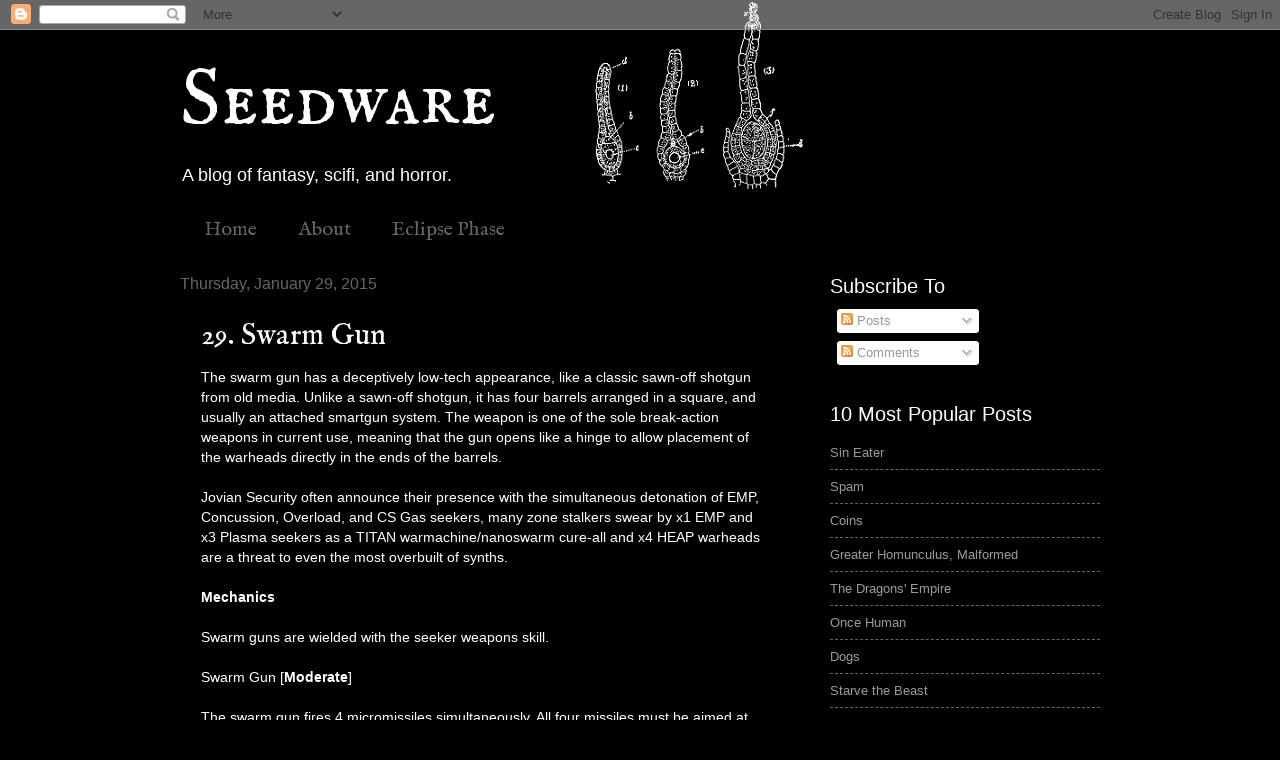

--- FILE ---
content_type: text/html; charset=UTF-8
request_url: http://www.seedwareblog.com/2015/01/29-swarm-gun.html
body_size: 16137
content:
<!DOCTYPE html>
<html class='v2' dir='ltr' lang='en'>
<head>
<link href='https://www.blogger.com/static/v1/widgets/335934321-css_bundle_v2.css' rel='stylesheet' type='text/css'/>
<meta content='width=1100' name='viewport'/>
<meta content='text/html; charset=UTF-8' http-equiv='Content-Type'/>
<meta content='blogger' name='generator'/>
<link href='http://www.seedwareblog.com/favicon.ico' rel='icon' type='image/x-icon'/>
<link href='http://www.seedwareblog.com/2015/01/29-swarm-gun.html' rel='canonical'/>
<link rel="alternate" type="application/atom+xml" title="Seedware - Atom" href="http://www.seedwareblog.com/feeds/posts/default" />
<link rel="alternate" type="application/rss+xml" title="Seedware - RSS" href="http://www.seedwareblog.com/feeds/posts/default?alt=rss" />
<link rel="service.post" type="application/atom+xml" title="Seedware - Atom" href="https://www.blogger.com/feeds/1060151955925035189/posts/default" />

<link rel="alternate" type="application/atom+xml" title="Seedware - Atom" href="http://www.seedwareblog.com/feeds/534640337762680501/comments/default" />
<!--Can't find substitution for tag [blog.ieCssRetrofitLinks]-->
<meta content='http://www.seedwareblog.com/2015/01/29-swarm-gun.html' property='og:url'/>
<meta content='29. Swarm Gun' property='og:title'/>
<meta content='Seedware is a fantasy and scifi worldbuilding idea blog.' property='og:description'/>
<title>Seedware: 29. Swarm Gun</title>
<style type='text/css'>@font-face{font-family:'IM Fell English';font-style:normal;font-weight:400;font-display:swap;src:url(//fonts.gstatic.com/s/imfellenglish/v14/Ktk1ALSLW8zDe0rthJysWrnLsAzHEKOYd4xI5g.woff2)format('woff2');unicode-range:U+0000-00FF,U+0131,U+0152-0153,U+02BB-02BC,U+02C6,U+02DA,U+02DC,U+0304,U+0308,U+0329,U+2000-206F,U+20AC,U+2122,U+2191,U+2193,U+2212,U+2215,U+FEFF,U+FFFD;}@font-face{font-family:'IM Fell English SC';font-style:normal;font-weight:400;font-display:swap;src:url(//fonts.gstatic.com/s/imfellenglishsc/v16/a8IENpD3CDX-4zrWfr1VY879qFF05pZ7PIIPoUgxzQ.woff2)format('woff2');unicode-range:U+0000-00FF,U+0131,U+0152-0153,U+02BB-02BC,U+02C6,U+02DA,U+02DC,U+0304,U+0308,U+0329,U+2000-206F,U+20AC,U+2122,U+2191,U+2193,U+2212,U+2215,U+FEFF,U+FFFD;}</style>
<style id='page-skin-1' type='text/css'><!--
/*
-----------------------------------------------
Blogger Template Style
Name:     Watermark
Designer: Blogger
URL:      www.blogger.com
----------------------------------------------- */
/* Use this with templates/1ktemplate-*.html */
/* Content
----------------------------------------------- */
body {
font: normal normal 14px Arial, Tahoma, Helvetica, FreeSans, sans-serif;
color: #ffffff;
background: #000000 url(http://3.bp.blogspot.com/-8LLev-2O9GQ/VyThwurCQGI/AAAAAAAAGi0/j0JklCSLX-43dCh67F7P9lo1KqlJJafSgCK4B/s1600/Bryophyta_1%2B-%2BCopy.png) no-repeat scroll top center;
}
html body .content-outer {
min-width: 0;
max-width: 100%;
width: 100%;
}
.content-outer {
font-size: 92%;
}
a:link {
text-decoration:none;
color: #999999;
}
a:visited {
text-decoration:none;
color: #666666;
}
a:hover {
text-decoration:underline;
color: #cccccc;
}
.body-fauxcolumns .cap-top {
margin-top: 30px;
background: transparent none no-repeat scroll center center;
height: 256px;
}
.content-inner {
padding: 0;
}
/* Header
----------------------------------------------- */
.header-inner .Header .titlewrapper,
.header-inner .Header .descriptionwrapper {
padding-left: 20px;
padding-right: 20px;
}
.Header h1 {
font: normal normal 80px IM Fell English SC;
color: #ffffff;
text-shadow: 2px 2px rgba(0, 0, 0, .1);
}
.Header h1 a {
color: #ffffff;
}
.Header .description {
font-size: 140%;
color: #ffffff;
}
/* Tabs
----------------------------------------------- */
.tabs-inner .section {
margin: 0 20px;
}
.tabs-inner .PageList, .tabs-inner .LinkList, .tabs-inner .Labels {
margin-left: -11px;
margin-right: -11px;
background-color: rgba(0, 0, 0, 0);
border-top: 0 solid #ffffff;
border-bottom: 0 solid #ffffff;
-moz-box-shadow: 0 0 0 rgba(0, 0, 0, .3);
-webkit-box-shadow: 0 0 0 rgba(0, 0, 0, .3);
-goog-ms-box-shadow: 0 0 0 rgba(0, 0, 0, .3);
box-shadow: 0 0 0 rgba(0, 0, 0, .3);
}
.tabs-inner .PageList .widget-content,
.tabs-inner .LinkList .widget-content,
.tabs-inner .Labels .widget-content {
margin: -3px -11px;
background: transparent none  no-repeat scroll right;
}
.tabs-inner .widget ul {
padding: 2px 25px;
max-height: 34px;
background: transparent none no-repeat scroll left;
}
.tabs-inner .widget li {
border: none;
}
.tabs-inner .widget li a {
display: inline-block;
padding: .25em 1em;
font: normal normal 20px IM Fell English;
color: #666666;
border-right: 1px solid rgba(0, 0, 0, 0);
}
.tabs-inner .widget li:first-child a {
border-left: 1px solid rgba(0, 0, 0, 0);
}
.tabs-inner .widget li.selected a, .tabs-inner .widget li a:hover {
color: #cccccc;
}
/* Headings
----------------------------------------------- */
h2 {
font: normal normal 20px Arial, Tahoma, Helvetica, FreeSans, sans-serif;
color: #ffffff;
margin: 0 0 .5em;
}
h2.date-header {
font: normal normal 16px Arial, Tahoma, Helvetica, FreeSans, sans-serif;
color: #666666;
}
/* Main
----------------------------------------------- */
.main-inner .column-center-inner,
.main-inner .column-left-inner,
.main-inner .column-right-inner {
padding: 0 5px;
}
.main-outer {
margin-top: 0;
background: transparent none no-repeat scroll top left;
}
.main-inner {
padding-top: 30px;
}
.main-cap-top {
position: relative;
}
.main-cap-top .cap-right {
position: absolute;
height: 0;
width: 100%;
bottom: 0;
background: transparent none repeat-x scroll bottom center;
}
.main-cap-top .cap-left {
position: absolute;
height: 245px;
width: 280px;
right: 0;
bottom: 0;
background: transparent none no-repeat scroll bottom left;
}
/* Posts
----------------------------------------------- */
.post-outer {
padding: 15px 20px;
margin: 0 0 25px;
background: rgba(0, 0, 0, 0) url(https://resources.blogblog.com/blogblog/data/1kt/watermark/post_background_navigator.png) repeat scroll top left;
_background-image: none;
border: dotted 1px rgba(0, 0, 0, 0);
-moz-box-shadow: 0 0 0 rgba(0, 0, 0, .1);
-webkit-box-shadow: 0 0 0 rgba(0, 0, 0, .1);
-goog-ms-box-shadow: 0 0 0 rgba(0, 0, 0, .1);
box-shadow: 0 0 0 rgba(0, 0, 0, .1);
}
h3.post-title {
font: normal normal 30px IM Fell English;
margin: 0;
}
.comments h4 {
font: normal normal 30px IM Fell English;
margin: 1em 0 0;
}
.post-body {
font-size: 105%;
line-height: 1.5;
position: relative;
}
.post-header {
margin: 0 0 1em;
color: #666666;
}
.post-footer {
margin: 10px 0 0;
padding: 10px 0 0;
color: #666666;
border-top: dashed 1px #666666;
}
#blog-pager {
font-size: 140%
}
#comments .comment-author {
padding-top: 1.5em;
border-top: dashed 1px #666666;
background-position: 0 1.5em;
}
#comments .comment-author:first-child {
padding-top: 0;
border-top: none;
}
.avatar-image-container {
margin: .2em 0 0;
}
/* Comments
----------------------------------------------- */
.comments .comments-content .icon.blog-author {
background-repeat: no-repeat;
background-image: url([data-uri]);
}
.comments .comments-content .loadmore a {
border-top: 1px solid #666666;
border-bottom: 1px solid #666666;
}
.comments .continue {
border-top: 2px solid #666666;
}
/* Widgets
----------------------------------------------- */
.widget ul, .widget #ArchiveList ul.flat {
padding: 0;
list-style: none;
}
.widget ul li, .widget #ArchiveList ul.flat li {
padding: .35em 0;
text-indent: 0;
border-top: dashed 1px #666666;
}
.widget ul li:first-child, .widget #ArchiveList ul.flat li:first-child {
border-top: none;
}
.widget .post-body ul {
list-style: disc;
}
.widget .post-body ul li {
border: none;
}
.widget .zippy {
color: #666666;
}
.post-body img, .post-body .tr-caption-container, .Profile img, .Image img,
.BlogList .item-thumbnail img {
padding: 5px;
background: #fff;
-moz-box-shadow: 1px 1px 5px rgba(0, 0, 0, .5);
-webkit-box-shadow: 1px 1px 5px rgba(0, 0, 0, .5);
-goog-ms-box-shadow: 1px 1px 5px rgba(0, 0, 0, .5);
box-shadow: 1px 1px 5px rgba(0, 0, 0, .5);
}
.post-body img, .post-body .tr-caption-container {
padding: 8px;
}
.post-body .tr-caption-container {
color: #333333;
}
.post-body .tr-caption-container img {
padding: 0;
background: transparent;
border: none;
-moz-box-shadow: 0 0 0 rgba(0, 0, 0, .1);
-webkit-box-shadow: 0 0 0 rgba(0, 0, 0, .1);
-goog-ms-box-shadow: 0 0 0 rgba(0, 0, 0, .1);
box-shadow: 0 0 0 rgba(0, 0, 0, .1);
}
/* Footer
----------------------------------------------- */
.footer-outer {
color:#ffffff;
background: #000000 url(https://resources.blogblog.com/blogblog/data/1kt/watermark/body_background_navigator.png) repeat scroll top left;
}
.footer-outer a {
color: #666666;
}
.footer-outer a:visited {
color: #444444;
}
.footer-outer a:hover {
color: #999999;
}
.footer-outer .widget h2 {
color: #666666;
}
/* Mobile
----------------------------------------------- */
body.mobile  {
background-size: 100% auto;
}
.mobile .body-fauxcolumn-outer {
background: transparent none repeat scroll top left;
}
html .mobile .mobile-date-outer {
border-bottom: none;
background: rgba(0, 0, 0, 0) url(https://resources.blogblog.com/blogblog/data/1kt/watermark/post_background_navigator.png) repeat scroll top left;
_background-image: none;
margin-bottom: 10px;
}
.mobile .main-inner .date-outer {
padding: 0;
}
.mobile .main-inner .date-header {
margin: 10px;
}
.mobile .main-cap-top {
z-index: -1;
}
.mobile .content-outer {
font-size: 100%;
}
.mobile .post-outer {
padding: 10px;
}
.mobile .main-cap-top .cap-left {
background: transparent none no-repeat scroll bottom left;
}
.mobile .body-fauxcolumns .cap-top {
margin: 0;
}
.mobile-link-button {
background: rgba(0, 0, 0, 0) url(https://resources.blogblog.com/blogblog/data/1kt/watermark/post_background_navigator.png) repeat scroll top left;
}
.mobile-link-button a:link, .mobile-link-button a:visited {
color: #999999;
}
.mobile-index-date .date-header {
color: #666666;
}
.mobile-index-contents {
color: #ffffff;
}
.mobile .tabs-inner .section {
margin: 0;
}
.mobile .tabs-inner .PageList {
margin-left: 0;
margin-right: 0;
}
.mobile .tabs-inner .PageList .widget-content {
margin: 0;
color: #cccccc;
background: rgba(0, 0, 0, 0) url(https://resources.blogblog.com/blogblog/data/1kt/watermark/post_background_navigator.png) repeat scroll top left;
}
.mobile .tabs-inner .PageList .widget-content .pagelist-arrow {
border-left: 1px solid rgba(0, 0, 0, 0);
}

--></style>
<style id='template-skin-1' type='text/css'><!--
body {
min-width: 960px;
}
.content-outer, .content-fauxcolumn-outer, .region-inner {
min-width: 960px;
max-width: 960px;
_width: 960px;
}
.main-inner .columns {
padding-left: 0;
padding-right: 310px;
}
.main-inner .fauxcolumn-center-outer {
left: 0;
right: 310px;
/* IE6 does not respect left and right together */
_width: expression(this.parentNode.offsetWidth -
parseInt("0") -
parseInt("310px") + 'px');
}
.main-inner .fauxcolumn-left-outer {
width: 0;
}
.main-inner .fauxcolumn-right-outer {
width: 310px;
}
.main-inner .column-left-outer {
width: 0;
right: 100%;
margin-left: -0;
}
.main-inner .column-right-outer {
width: 310px;
margin-right: -310px;
}
#layout {
min-width: 0;
}
#layout .content-outer {
min-width: 0;
width: 800px;
}
#layout .region-inner {
min-width: 0;
width: auto;
}
body#layout div.add_widget {
padding: 8px;
}
body#layout div.add_widget a {
margin-left: 32px;
}
--></style>
<style>
    body {background-image:url(http\:\/\/3.bp.blogspot.com\/-8LLev-2O9GQ\/VyThwurCQGI\/AAAAAAAAGi0\/j0JklCSLX-43dCh67F7P9lo1KqlJJafSgCK4B\/s1600\/Bryophyta_1%2B-%2BCopy.png);}
    
@media (max-width: 200px) { body {background-image:url(http\:\/\/3.bp.blogspot.com\/-8LLev-2O9GQ\/VyThwurCQGI\/AAAAAAAAGi0\/j0JklCSLX-43dCh67F7P9lo1KqlJJafSgCK4B\/w200\/Bryophyta_1%2B-%2BCopy.png);}}
@media (max-width: 400px) and (min-width: 201px) { body {background-image:url(http\:\/\/3.bp.blogspot.com\/-8LLev-2O9GQ\/VyThwurCQGI\/AAAAAAAAGi0\/j0JklCSLX-43dCh67F7P9lo1KqlJJafSgCK4B\/w400\/Bryophyta_1%2B-%2BCopy.png);}}
@media (max-width: 800px) and (min-width: 401px) { body {background-image:url(http\:\/\/3.bp.blogspot.com\/-8LLev-2O9GQ\/VyThwurCQGI\/AAAAAAAAGi0\/j0JklCSLX-43dCh67F7P9lo1KqlJJafSgCK4B\/w800\/Bryophyta_1%2B-%2BCopy.png);}}
@media (max-width: 1200px) and (min-width: 801px) { body {background-image:url(http\:\/\/3.bp.blogspot.com\/-8LLev-2O9GQ\/VyThwurCQGI\/AAAAAAAAGi0\/j0JklCSLX-43dCh67F7P9lo1KqlJJafSgCK4B\/w1200\/Bryophyta_1%2B-%2BCopy.png);}}
/* Last tag covers anything over one higher than the previous max-size cap. */
@media (min-width: 1201px) { body {background-image:url(http\:\/\/3.bp.blogspot.com\/-8LLev-2O9GQ\/VyThwurCQGI\/AAAAAAAAGi0\/j0JklCSLX-43dCh67F7P9lo1KqlJJafSgCK4B\/w1600\/Bryophyta_1%2B-%2BCopy.png);}}
  </style>
<script type='text/javascript'>
        (function(i,s,o,g,r,a,m){i['GoogleAnalyticsObject']=r;i[r]=i[r]||function(){
        (i[r].q=i[r].q||[]).push(arguments)},i[r].l=1*new Date();a=s.createElement(o),
        m=s.getElementsByTagName(o)[0];a.async=1;a.src=g;m.parentNode.insertBefore(a,m)
        })(window,document,'script','https://www.google-analytics.com/analytics.js','ga');
        ga('create', 'UA-58120789-1', 'auto', 'blogger');
        ga('blogger.send', 'pageview');
      </script>
<link href='https://www.blogger.com/dyn-css/authorization.css?targetBlogID=1060151955925035189&amp;zx=b7bbf9df-0279-4ab9-95ba-a0f168d3c979' media='none' onload='if(media!=&#39;all&#39;)media=&#39;all&#39;' rel='stylesheet'/><noscript><link href='https://www.blogger.com/dyn-css/authorization.css?targetBlogID=1060151955925035189&amp;zx=b7bbf9df-0279-4ab9-95ba-a0f168d3c979' rel='stylesheet'/></noscript>
<meta name='google-adsense-platform-account' content='ca-host-pub-1556223355139109'/>
<meta name='google-adsense-platform-domain' content='blogspot.com'/>

</head>
<body class='loading variant-navigator'>
<div class='navbar section' id='navbar' name='Navbar'><div class='widget Navbar' data-version='1' id='Navbar1'><script type="text/javascript">
    function setAttributeOnload(object, attribute, val) {
      if(window.addEventListener) {
        window.addEventListener('load',
          function(){ object[attribute] = val; }, false);
      } else {
        window.attachEvent('onload', function(){ object[attribute] = val; });
      }
    }
  </script>
<div id="navbar-iframe-container"></div>
<script type="text/javascript" src="https://apis.google.com/js/platform.js"></script>
<script type="text/javascript">
      gapi.load("gapi.iframes:gapi.iframes.style.bubble", function() {
        if (gapi.iframes && gapi.iframes.getContext) {
          gapi.iframes.getContext().openChild({
              url: 'https://www.blogger.com/navbar/1060151955925035189?po\x3d534640337762680501\x26origin\x3dhttp://www.seedwareblog.com',
              where: document.getElementById("navbar-iframe-container"),
              id: "navbar-iframe"
          });
        }
      });
    </script><script type="text/javascript">
(function() {
var script = document.createElement('script');
script.type = 'text/javascript';
script.src = '//pagead2.googlesyndication.com/pagead/js/google_top_exp.js';
var head = document.getElementsByTagName('head')[0];
if (head) {
head.appendChild(script);
}})();
</script>
</div></div>
<div class='body-fauxcolumns'>
<div class='fauxcolumn-outer body-fauxcolumn-outer'>
<div class='cap-top'>
<div class='cap-left'></div>
<div class='cap-right'></div>
</div>
<div class='fauxborder-left'>
<div class='fauxborder-right'></div>
<div class='fauxcolumn-inner'>
</div>
</div>
<div class='cap-bottom'>
<div class='cap-left'></div>
<div class='cap-right'></div>
</div>
</div>
</div>
<div class='content'>
<div class='content-fauxcolumns'>
<div class='fauxcolumn-outer content-fauxcolumn-outer'>
<div class='cap-top'>
<div class='cap-left'></div>
<div class='cap-right'></div>
</div>
<div class='fauxborder-left'>
<div class='fauxborder-right'></div>
<div class='fauxcolumn-inner'>
</div>
</div>
<div class='cap-bottom'>
<div class='cap-left'></div>
<div class='cap-right'></div>
</div>
</div>
</div>
<div class='content-outer'>
<div class='content-cap-top cap-top'>
<div class='cap-left'></div>
<div class='cap-right'></div>
</div>
<div class='fauxborder-left content-fauxborder-left'>
<div class='fauxborder-right content-fauxborder-right'></div>
<div class='content-inner'>
<header>
<div class='header-outer'>
<div class='header-cap-top cap-top'>
<div class='cap-left'></div>
<div class='cap-right'></div>
</div>
<div class='fauxborder-left header-fauxborder-left'>
<div class='fauxborder-right header-fauxborder-right'></div>
<div class='region-inner header-inner'>
<div class='header section' id='header' name='Header'><div class='widget Header' data-version='1' id='Header1'>
<div id='header-inner'>
<div class='titlewrapper'>
<h1 class='title'>
<a href='http://www.seedwareblog.com/'>
Seedware
</a>
</h1>
</div>
<div class='descriptionwrapper'>
<p class='description'><span>A blog of fantasy, scifi, and horror.</span></p>
</div>
</div>
</div></div>
</div>
</div>
<div class='header-cap-bottom cap-bottom'>
<div class='cap-left'></div>
<div class='cap-right'></div>
</div>
</div>
</header>
<div class='tabs-outer'>
<div class='tabs-cap-top cap-top'>
<div class='cap-left'></div>
<div class='cap-right'></div>
</div>
<div class='fauxborder-left tabs-fauxborder-left'>
<div class='fauxborder-right tabs-fauxborder-right'></div>
<div class='region-inner tabs-inner'>
<div class='tabs section' id='crosscol' name='Cross-Column'><div class='widget PageList' data-version='1' id='PageList3'>
<h2>Pages</h2>
<div class='widget-content'>
<ul>
<li>
<a href='http://www.seedwareblog.com/'>Home</a>
</li>
<li>
<a href='http://www.seedwareblog.com/p/overview-seedware-legal-eclipsephase.html'>About</a>
</li>
<li>
<a href='http://www.seedwareblog.com/p/blog-page_31.html'>Eclipse Phase</a>
</li>
</ul>
<div class='clear'></div>
</div>
</div></div>
<div class='tabs no-items section' id='crosscol-overflow' name='Cross-Column 2'></div>
</div>
</div>
<div class='tabs-cap-bottom cap-bottom'>
<div class='cap-left'></div>
<div class='cap-right'></div>
</div>
</div>
<div class='main-outer'>
<div class='main-cap-top cap-top'>
<div class='cap-left'></div>
<div class='cap-right'></div>
</div>
<div class='fauxborder-left main-fauxborder-left'>
<div class='fauxborder-right main-fauxborder-right'></div>
<div class='region-inner main-inner'>
<div class='columns fauxcolumns'>
<div class='fauxcolumn-outer fauxcolumn-center-outer'>
<div class='cap-top'>
<div class='cap-left'></div>
<div class='cap-right'></div>
</div>
<div class='fauxborder-left'>
<div class='fauxborder-right'></div>
<div class='fauxcolumn-inner'>
</div>
</div>
<div class='cap-bottom'>
<div class='cap-left'></div>
<div class='cap-right'></div>
</div>
</div>
<div class='fauxcolumn-outer fauxcolumn-left-outer'>
<div class='cap-top'>
<div class='cap-left'></div>
<div class='cap-right'></div>
</div>
<div class='fauxborder-left'>
<div class='fauxborder-right'></div>
<div class='fauxcolumn-inner'>
</div>
</div>
<div class='cap-bottom'>
<div class='cap-left'></div>
<div class='cap-right'></div>
</div>
</div>
<div class='fauxcolumn-outer fauxcolumn-right-outer'>
<div class='cap-top'>
<div class='cap-left'></div>
<div class='cap-right'></div>
</div>
<div class='fauxborder-left'>
<div class='fauxborder-right'></div>
<div class='fauxcolumn-inner'>
</div>
</div>
<div class='cap-bottom'>
<div class='cap-left'></div>
<div class='cap-right'></div>
</div>
</div>
<!-- corrects IE6 width calculation -->
<div class='columns-inner'>
<div class='column-center-outer'>
<div class='column-center-inner'>
<div class='main section' id='main' name='Main'><div class='widget Blog' data-version='1' id='Blog1'>
<div class='blog-posts hfeed'>

          <div class="date-outer">
        
<h2 class='date-header'><span>Thursday, January 29, 2015</span></h2>

          <div class="date-posts">
        
<div class='post-outer'>
<div class='post hentry uncustomized-post-template' itemprop='blogPost' itemscope='itemscope' itemtype='http://schema.org/BlogPosting'>
<meta content='1060151955925035189' itemprop='blogId'/>
<meta content='534640337762680501' itemprop='postId'/>
<a name='534640337762680501'></a>
<h3 class='post-title entry-title' itemprop='name'>
29. Swarm Gun
</h3>
<div class='post-header'>
<div class='post-header-line-1'></div>
</div>
<div class='post-body entry-content' id='post-body-534640337762680501' itemprop='description articleBody'>
The swarm gun has a deceptively low-tech appearance, like a classic sawn-off shotgun from old media. Unlike a sawn-off shotgun, it has four barrels arranged in a square, and usually an attached smartgun system. The weapon is one of the sole break-action weapons in current use, meaning that the gun opens like a hinge to allow placement of the warheads directly in the ends of the barrels.<br />
<br />
Jovian Security often announce their presence with the simultaneous detonation of EMP, Concussion, Overload, and CS Gas seekers, many zone stalkers swear by x1 EMP and x3 Plasma seekers as a TITAN warmachine/nanoswarm cure-all and x4 HEAP warheads are a threat to even the most overbuilt of synths.<br />
<br />
<b>Mechanics</b><br />
<br />
Swarm guns are wielded with the seeker weapons skill.<b> </b><br />
<br />
Swarm Gun [<b>Moderate</b>]<br />
<br />
The swarm gun fires 4 micromissiles simultaneously. All four missiles must be aimed at the same target. An action is required to reload the gun. On a critical glitch, the GM may declare that the simultaneous launch has caused one of the seekers to detonate prematurely.<br />
<br />
<br />
<div style='clear: both;'></div>
</div>
<div class='post-footer'>
<div class='post-footer-line post-footer-line-1'>
<span class='post-author vcard'>
Posted by
<span class='fn' itemprop='author' itemscope='itemscope' itemtype='http://schema.org/Person'>
<meta content='https://www.blogger.com/profile/16279453884845188769' itemprop='url'/>
<a class='g-profile' href='https://www.blogger.com/profile/16279453884845188769' rel='author' title='author profile'>
<span itemprop='name'>Steven Wallace</span>
</a>
</span>
</span>
<span class='post-timestamp'>
at
<meta content='http://www.seedwareblog.com/2015/01/29-swarm-gun.html' itemprop='url'/>
<a class='timestamp-link' href='http://www.seedwareblog.com/2015/01/29-swarm-gun.html' rel='bookmark' title='permanent link'><abbr class='published' itemprop='datePublished' title='2015-01-29T00:00:00-05:00'>12:00&#8239;AM</abbr></a>
</span>
<span class='post-comment-link'>
</span>
<span class='post-icons'>
<span class='item-control blog-admin pid-938912117'>
<a href='https://www.blogger.com/post-edit.g?blogID=1060151955925035189&postID=534640337762680501&from=pencil' title='Edit Post'>
<img alt='' class='icon-action' height='18' src='https://resources.blogblog.com/img/icon18_edit_allbkg.gif' width='18'/>
</a>
</span>
</span>
<div class='post-share-buttons goog-inline-block'>
<a class='goog-inline-block share-button sb-email' href='https://www.blogger.com/share-post.g?blogID=1060151955925035189&postID=534640337762680501&target=email' target='_blank' title='Email This'><span class='share-button-link-text'>Email This</span></a><a class='goog-inline-block share-button sb-blog' href='https://www.blogger.com/share-post.g?blogID=1060151955925035189&postID=534640337762680501&target=blog' onclick='window.open(this.href, "_blank", "height=270,width=475"); return false;' target='_blank' title='BlogThis!'><span class='share-button-link-text'>BlogThis!</span></a><a class='goog-inline-block share-button sb-twitter' href='https://www.blogger.com/share-post.g?blogID=1060151955925035189&postID=534640337762680501&target=twitter' target='_blank' title='Share to X'><span class='share-button-link-text'>Share to X</span></a><a class='goog-inline-block share-button sb-facebook' href='https://www.blogger.com/share-post.g?blogID=1060151955925035189&postID=534640337762680501&target=facebook' onclick='window.open(this.href, "_blank", "height=430,width=640"); return false;' target='_blank' title='Share to Facebook'><span class='share-button-link-text'>Share to Facebook</span></a><a class='goog-inline-block share-button sb-pinterest' href='https://www.blogger.com/share-post.g?blogID=1060151955925035189&postID=534640337762680501&target=pinterest' target='_blank' title='Share to Pinterest'><span class='share-button-link-text'>Share to Pinterest</span></a>
</div>
</div>
<div class='post-footer-line post-footer-line-2'>
<span class='post-labels'>
Labels:
<a href='http://www.seedwareblog.com/search/label/Eclipse%20Phase' rel='tag'>Eclipse Phase</a>,
<a href='http://www.seedwareblog.com/search/label/gear' rel='tag'>gear</a>,
<a href='http://www.seedwareblog.com/search/label/weapons' rel='tag'>weapons</a>
</span>
</div>
<div class='post-footer-line post-footer-line-3'>
<span class='post-location'>
</span>
</div>
</div>
</div>
<div class='comments' id='comments'>
<a name='comments'></a>
<h4>2 comments:</h4>
<div class='comments-content'>
<script async='async' src='' type='text/javascript'></script>
<script type='text/javascript'>
    (function() {
      var items = null;
      var msgs = null;
      var config = {};

// <![CDATA[
      var cursor = null;
      if (items && items.length > 0) {
        cursor = parseInt(items[items.length - 1].timestamp) + 1;
      }

      var bodyFromEntry = function(entry) {
        var text = (entry &&
                    ((entry.content && entry.content.$t) ||
                     (entry.summary && entry.summary.$t))) ||
            '';
        if (entry && entry.gd$extendedProperty) {
          for (var k in entry.gd$extendedProperty) {
            if (entry.gd$extendedProperty[k].name == 'blogger.contentRemoved') {
              return '<span class="deleted-comment">' + text + '</span>';
            }
          }
        }
        return text;
      }

      var parse = function(data) {
        cursor = null;
        var comments = [];
        if (data && data.feed && data.feed.entry) {
          for (var i = 0, entry; entry = data.feed.entry[i]; i++) {
            var comment = {};
            // comment ID, parsed out of the original id format
            var id = /blog-(\d+).post-(\d+)/.exec(entry.id.$t);
            comment.id = id ? id[2] : null;
            comment.body = bodyFromEntry(entry);
            comment.timestamp = Date.parse(entry.published.$t) + '';
            if (entry.author && entry.author.constructor === Array) {
              var auth = entry.author[0];
              if (auth) {
                comment.author = {
                  name: (auth.name ? auth.name.$t : undefined),
                  profileUrl: (auth.uri ? auth.uri.$t : undefined),
                  avatarUrl: (auth.gd$image ? auth.gd$image.src : undefined)
                };
              }
            }
            if (entry.link) {
              if (entry.link[2]) {
                comment.link = comment.permalink = entry.link[2].href;
              }
              if (entry.link[3]) {
                var pid = /.*comments\/default\/(\d+)\?.*/.exec(entry.link[3].href);
                if (pid && pid[1]) {
                  comment.parentId = pid[1];
                }
              }
            }
            comment.deleteclass = 'item-control blog-admin';
            if (entry.gd$extendedProperty) {
              for (var k in entry.gd$extendedProperty) {
                if (entry.gd$extendedProperty[k].name == 'blogger.itemClass') {
                  comment.deleteclass += ' ' + entry.gd$extendedProperty[k].value;
                } else if (entry.gd$extendedProperty[k].name == 'blogger.displayTime') {
                  comment.displayTime = entry.gd$extendedProperty[k].value;
                }
              }
            }
            comments.push(comment);
          }
        }
        return comments;
      };

      var paginator = function(callback) {
        if (hasMore()) {
          var url = config.feed + '?alt=json&v=2&orderby=published&reverse=false&max-results=50';
          if (cursor) {
            url += '&published-min=' + new Date(cursor).toISOString();
          }
          window.bloggercomments = function(data) {
            var parsed = parse(data);
            cursor = parsed.length < 50 ? null
                : parseInt(parsed[parsed.length - 1].timestamp) + 1
            callback(parsed);
            window.bloggercomments = null;
          }
          url += '&callback=bloggercomments';
          var script = document.createElement('script');
          script.type = 'text/javascript';
          script.src = url;
          document.getElementsByTagName('head')[0].appendChild(script);
        }
      };
      var hasMore = function() {
        return !!cursor;
      };
      var getMeta = function(key, comment) {
        if ('iswriter' == key) {
          var matches = !!comment.author
              && comment.author.name == config.authorName
              && comment.author.profileUrl == config.authorUrl;
          return matches ? 'true' : '';
        } else if ('deletelink' == key) {
          return config.baseUri + '/comment/delete/'
               + config.blogId + '/' + comment.id;
        } else if ('deleteclass' == key) {
          return comment.deleteclass;
        }
        return '';
      };

      var replybox = null;
      var replyUrlParts = null;
      var replyParent = undefined;

      var onReply = function(commentId, domId) {
        if (replybox == null) {
          // lazily cache replybox, and adjust to suit this style:
          replybox = document.getElementById('comment-editor');
          if (replybox != null) {
            replybox.height = '250px';
            replybox.style.display = 'block';
            replyUrlParts = replybox.src.split('#');
          }
        }
        if (replybox && (commentId !== replyParent)) {
          replybox.src = '';
          document.getElementById(domId).insertBefore(replybox, null);
          replybox.src = replyUrlParts[0]
              + (commentId ? '&parentID=' + commentId : '')
              + '#' + replyUrlParts[1];
          replyParent = commentId;
        }
      };

      var hash = (window.location.hash || '#').substring(1);
      var startThread, targetComment;
      if (/^comment-form_/.test(hash)) {
        startThread = hash.substring('comment-form_'.length);
      } else if (/^c[0-9]+$/.test(hash)) {
        targetComment = hash.substring(1);
      }

      // Configure commenting API:
      var configJso = {
        'maxDepth': config.maxThreadDepth
      };
      var provider = {
        'id': config.postId,
        'data': items,
        'loadNext': paginator,
        'hasMore': hasMore,
        'getMeta': getMeta,
        'onReply': onReply,
        'rendered': true,
        'initComment': targetComment,
        'initReplyThread': startThread,
        'config': configJso,
        'messages': msgs
      };

      var render = function() {
        if (window.goog && window.goog.comments) {
          var holder = document.getElementById('comment-holder');
          window.goog.comments.render(holder, provider);
        }
      };

      // render now, or queue to render when library loads:
      if (window.goog && window.goog.comments) {
        render();
      } else {
        window.goog = window.goog || {};
        window.goog.comments = window.goog.comments || {};
        window.goog.comments.loadQueue = window.goog.comments.loadQueue || [];
        window.goog.comments.loadQueue.push(render);
      }
    })();
// ]]>
  </script>
<div id='comment-holder'>
<div class="comment-thread toplevel-thread"><ol id="top-ra"><li class="comment" id="c8441658272460650550"><div class="avatar-image-container"><img src="//www.blogger.com/img/blogger_logo_round_35.png" alt=""/></div><div class="comment-block"><div class="comment-header"><cite class="user"><a href="https://www.blogger.com/profile/08403768625867333550" rel="nofollow">Doc9</a></cite><span class="icon user "></span><span class="datetime secondary-text"><a rel="nofollow" href="http://www.seedwareblog.com/2015/01/29-swarm-gun.html?showComment=1440557536587#c8441658272460650550">August 25, 2015 at 10:52&#8239;PM</a></span></div><p class="comment-content">I&#39;m going to use this in my campaign. Thanks!</p><span class="comment-actions secondary-text"><a class="comment-reply" target="_self" data-comment-id="8441658272460650550">Reply</a><span class="item-control blog-admin blog-admin pid-1143162477"><a target="_self" href="https://www.blogger.com/comment/delete/1060151955925035189/8441658272460650550">Delete</a></span></span></div><div class="comment-replies"><div id="c8441658272460650550-rt" class="comment-thread inline-thread"><span class="thread-toggle thread-expanded"><span class="thread-arrow"></span><span class="thread-count"><a target="_self">Replies</a></span></span><ol id="c8441658272460650550-ra" class="thread-chrome thread-expanded"><div><li class="comment" id="c5317357803556697039"><div class="avatar-image-container"><img src="//www.blogger.com/img/blogger_logo_round_35.png" alt=""/></div><div class="comment-block"><div class="comment-header"><cite class="user"><a href="https://www.blogger.com/profile/16279453884845188769" rel="nofollow">Steven Wallace</a></cite><span class="icon user blog-author"></span><span class="datetime secondary-text"><a rel="nofollow" href="http://www.seedwareblog.com/2015/01/29-swarm-gun.html?showComment=1440699347453#c5317357803556697039">August 27, 2015 at 2:15&#8239;PM</a></span></div><p class="comment-content">Great! let me know how it goes.</p><span class="comment-actions secondary-text"><span class="item-control blog-admin blog-admin pid-938912117"><a target="_self" href="https://www.blogger.com/comment/delete/1060151955925035189/5317357803556697039">Delete</a></span></span></div><div class="comment-replies"><div id="c5317357803556697039-rt" class="comment-thread inline-thread hidden"><span class="thread-toggle thread-expanded"><span class="thread-arrow"></span><span class="thread-count"><a target="_self">Replies</a></span></span><ol id="c5317357803556697039-ra" class="thread-chrome thread-expanded"><div></div><div id="c5317357803556697039-continue" class="continue"><a class="comment-reply" target="_self" data-comment-id="5317357803556697039">Reply</a></div></ol></div></div><div class="comment-replybox-single" id="c5317357803556697039-ce"></div></li></div><div id="c8441658272460650550-continue" class="continue"><a class="comment-reply" target="_self" data-comment-id="8441658272460650550">Reply</a></div></ol></div></div><div class="comment-replybox-single" id="c8441658272460650550-ce"></div></li></ol><div id="top-continue" class="continue"><a class="comment-reply" target="_self">Add comment</a></div><div class="comment-replybox-thread" id="top-ce"></div><div class="loadmore hidden" data-post-id="534640337762680501"><a target="_self">Load more...</a></div></div>
</div>
</div>
<p class='comment-footer'>
<div class='comment-form'>
<a name='comment-form'></a>
<p>
</p>
<a href='https://www.blogger.com/comment/frame/1060151955925035189?po=534640337762680501&hl=en&saa=85391&origin=http://www.seedwareblog.com' id='comment-editor-src'></a>
<iframe allowtransparency='true' class='blogger-iframe-colorize blogger-comment-from-post' frameborder='0' height='410px' id='comment-editor' name='comment-editor' src='' width='100%'></iframe>
<script src='https://www.blogger.com/static/v1/jsbin/2830521187-comment_from_post_iframe.js' type='text/javascript'></script>
<script type='text/javascript'>
      BLOG_CMT_createIframe('https://www.blogger.com/rpc_relay.html');
    </script>
</div>
</p>
<div id='backlinks-container'>
<div id='Blog1_backlinks-container'>
</div>
</div>
</div>
</div>

        </div></div>
      
</div>
<div class='blog-pager' id='blog-pager'>
<span id='blog-pager-newer-link'>
<a class='blog-pager-newer-link' href='http://www.seedwareblog.com/2015/01/30-lycanthropy.html' id='Blog1_blog-pager-newer-link' title='Newer Post'>Newer Post</a>
</span>
<span id='blog-pager-older-link'>
<a class='blog-pager-older-link' href='http://www.seedwareblog.com/2015/01/28-crusoe.html' id='Blog1_blog-pager-older-link' title='Older Post'>Older Post</a>
</span>
<a class='home-link' href='http://www.seedwareblog.com/'>Home</a>
</div>
<div class='clear'></div>
<div class='post-feeds'>
<div class='feed-links'>
Subscribe to:
<a class='feed-link' href='http://www.seedwareblog.com/feeds/534640337762680501/comments/default' target='_blank' type='application/atom+xml'>Post Comments (Atom)</a>
</div>
</div>
</div></div>
</div>
</div>
<div class='column-left-outer'>
<div class='column-left-inner'>
<aside>
</aside>
</div>
</div>
<div class='column-right-outer'>
<div class='column-right-inner'>
<aside>
<div class='sidebar section' id='sidebar-right-1'><div class='widget Subscribe' data-version='1' id='Subscribe1'>
<div style='white-space:nowrap'>
<h2 class='title'>Subscribe To</h2>
<div class='widget-content'>
<div class='subscribe-wrapper subscribe-type-POST'>
<div class='subscribe expanded subscribe-type-POST' id='SW_READER_LIST_Subscribe1POST' style='display:none;'>
<div class='top'>
<span class='inner' onclick='return(_SW_toggleReaderList(event, "Subscribe1POST"));'>
<img class='subscribe-dropdown-arrow' src='https://resources.blogblog.com/img/widgets/arrow_dropdown.gif'/>
<img align='absmiddle' alt='' border='0' class='feed-icon' src='https://resources.blogblog.com/img/icon_feed12.png'/>
Posts
</span>
<div class='feed-reader-links'>
<a class='feed-reader-link' href='https://www.netvibes.com/subscribe.php?url=http%3A%2F%2Fwww.seedwareblog.com%2Ffeeds%2Fposts%2Fdefault' target='_blank'>
<img src='https://resources.blogblog.com/img/widgets/subscribe-netvibes.png'/>
</a>
<a class='feed-reader-link' href='https://add.my.yahoo.com/content?url=http%3A%2F%2Fwww.seedwareblog.com%2Ffeeds%2Fposts%2Fdefault' target='_blank'>
<img src='https://resources.blogblog.com/img/widgets/subscribe-yahoo.png'/>
</a>
<a class='feed-reader-link' href='http://www.seedwareblog.com/feeds/posts/default' target='_blank'>
<img align='absmiddle' class='feed-icon' src='https://resources.blogblog.com/img/icon_feed12.png'/>
                  Atom
                </a>
</div>
</div>
<div class='bottom'></div>
</div>
<div class='subscribe' id='SW_READER_LIST_CLOSED_Subscribe1POST' onclick='return(_SW_toggleReaderList(event, "Subscribe1POST"));'>
<div class='top'>
<span class='inner'>
<img class='subscribe-dropdown-arrow' src='https://resources.blogblog.com/img/widgets/arrow_dropdown.gif'/>
<span onclick='return(_SW_toggleReaderList(event, "Subscribe1POST"));'>
<img align='absmiddle' alt='' border='0' class='feed-icon' src='https://resources.blogblog.com/img/icon_feed12.png'/>
Posts
</span>
</span>
</div>
<div class='bottom'></div>
</div>
</div>
<div class='subscribe-wrapper subscribe-type-PER_POST'>
<div class='subscribe expanded subscribe-type-PER_POST' id='SW_READER_LIST_Subscribe1PER_POST' style='display:none;'>
<div class='top'>
<span class='inner' onclick='return(_SW_toggleReaderList(event, "Subscribe1PER_POST"));'>
<img class='subscribe-dropdown-arrow' src='https://resources.blogblog.com/img/widgets/arrow_dropdown.gif'/>
<img align='absmiddle' alt='' border='0' class='feed-icon' src='https://resources.blogblog.com/img/icon_feed12.png'/>
Comments
</span>
<div class='feed-reader-links'>
<a class='feed-reader-link' href='https://www.netvibes.com/subscribe.php?url=http%3A%2F%2Fwww.seedwareblog.com%2Ffeeds%2F534640337762680501%2Fcomments%2Fdefault' target='_blank'>
<img src='https://resources.blogblog.com/img/widgets/subscribe-netvibes.png'/>
</a>
<a class='feed-reader-link' href='https://add.my.yahoo.com/content?url=http%3A%2F%2Fwww.seedwareblog.com%2Ffeeds%2F534640337762680501%2Fcomments%2Fdefault' target='_blank'>
<img src='https://resources.blogblog.com/img/widgets/subscribe-yahoo.png'/>
</a>
<a class='feed-reader-link' href='http://www.seedwareblog.com/feeds/534640337762680501/comments/default' target='_blank'>
<img align='absmiddle' class='feed-icon' src='https://resources.blogblog.com/img/icon_feed12.png'/>
                  Atom
                </a>
</div>
</div>
<div class='bottom'></div>
</div>
<div class='subscribe' id='SW_READER_LIST_CLOSED_Subscribe1PER_POST' onclick='return(_SW_toggleReaderList(event, "Subscribe1PER_POST"));'>
<div class='top'>
<span class='inner'>
<img class='subscribe-dropdown-arrow' src='https://resources.blogblog.com/img/widgets/arrow_dropdown.gif'/>
<span onclick='return(_SW_toggleReaderList(event, "Subscribe1PER_POST"));'>
<img align='absmiddle' alt='' border='0' class='feed-icon' src='https://resources.blogblog.com/img/icon_feed12.png'/>
Comments
</span>
</span>
</div>
<div class='bottom'></div>
</div>
</div>
<div style='clear:both'></div>
</div>
</div>
<div class='clear'></div>
</div><div class='widget PopularPosts' data-version='1' id='PopularPosts1'>
<h2>10 Most Popular Posts</h2>
<div class='widget-content popular-posts'>
<ul>
<li>
<a href='http://www.seedwareblog.com/2016/08/sin-eater.html'>Sin Eater</a>
</li>
<li>
<a href='http://www.seedwareblog.com/2016/06/spam.html'>Spam</a>
</li>
<li>
<a href='http://www.seedwareblog.com/2016/06/coins.html'>Coins</a>
</li>
<li>
<a href='http://www.seedwareblog.com/2019/05/greater-homunculus-malformed.html'>Greater Homunculus, Malformed</a>
</li>
<li>
<a href='http://www.seedwareblog.com/2016/06/the-dragons-empire.html'>The Dragons' Empire</a>
</li>
<li>
<a href='http://www.seedwareblog.com/2016/09/once-human.html'>Once Human</a>
</li>
<li>
<a href='http://www.seedwareblog.com/2016/10/dogs.html'>Dogs</a>
</li>
<li>
<a href='http://www.seedwareblog.com/2016/10/starve-beast.html'>Starve the Beast</a>
</li>
<li>
<a href='http://www.seedwareblog.com/2016/05/the-very-old-trees.html'>The Very Old Trees</a>
</li>
<li>
<a href='http://www.seedwareblog.com/2016/05/strange-aeon.html'>Strange Aeon</a>
</li>
</ul>
<div class='clear'></div>
</div>
</div></div>
<table border='0' cellpadding='0' cellspacing='0' class='section-columns columns-2'>
<tbody>
<tr>
<td class='first columns-cell'>
<div class='sidebar section' id='sidebar-right-2-1'><div class='widget Label' data-version='1' id='Label1'>
<h2>Labels</h2>
<div class='widget-content list-label-widget-content'>
<ul>
<li>
<a dir='ltr' href='http://www.seedwareblog.com/search/label/Eclipse%20Phase'>Eclipse Phase</a>
<span dir='ltr'>(306)</span>
</li>
<li>
<a dir='ltr' href='http://www.seedwareblog.com/search/label/scifi'>scifi</a>
<span dir='ltr'>(44)</span>
</li>
<li>
<a dir='ltr' href='http://www.seedwareblog.com/search/label/fantasy'>fantasy</a>
<span dir='ltr'>(39)</span>
</li>
<li>
<a dir='ltr' href='http://www.seedwareblog.com/search/label/horror'>horror</a>
<span dir='ltr'>(34)</span>
</li>
<li>
<a dir='ltr' href='http://www.seedwareblog.com/search/label/gear'>gear</a>
<span dir='ltr'>(32)</span>
</li>
<li>
<a dir='ltr' href='http://www.seedwareblog.com/search/label/psychosurgery'>psychosurgery</a>
<span dir='ltr'>(32)</span>
</li>
<li>
<a dir='ltr' href='http://www.seedwareblog.com/search/label/augmentations'>augmentations</a>
<span dir='ltr'>(31)</span>
</li>
<li>
<a dir='ltr' href='http://www.seedwareblog.com/search/label/Whalefall'>Whalefall</a>
<span dir='ltr'>(25)</span>
</li>
<li>
<a dir='ltr' href='http://www.seedwareblog.com/search/label/smart%20animals'>smart animals</a>
<span dir='ltr'>(25)</span>
</li>
<li>
<a dir='ltr' href='http://www.seedwareblog.com/search/label/weapons'>weapons</a>
<span dir='ltr'>(23)</span>
</li>
<li>
<a dir='ltr' href='http://www.seedwareblog.com/search/label/monsters'>monsters</a>
<span dir='ltr'>(22)</span>
</li>
<li>
<a dir='ltr' href='http://www.seedwareblog.com/search/label/mental%20augmentations'>mental augmentations</a>
<span dir='ltr'>(21)</span>
</li>
<li>
<a dir='ltr' href='http://www.seedwareblog.com/search/label/vignettes'>vignettes</a>
<span dir='ltr'>(21)</span>
</li>
<li>
<a dir='ltr' href='http://www.seedwareblog.com/search/label/simulspaces'>simulspaces</a>
<span dir='ltr'>(20)</span>
</li>
<li>
<a dir='ltr' href='http://www.seedwareblog.com/search/label/Strange%20Aeon'>Strange Aeon</a>
<span dir='ltr'>(19)</span>
</li>
<li>
<a dir='ltr' href='http://www.seedwareblog.com/search/label/food'>food</a>
<span dir='ltr'>(19)</span>
</li>
<li>
<a dir='ltr' href='http://www.seedwareblog.com/search/label/robots'>robots</a>
<span dir='ltr'>(19)</span>
</li>
<li>
<a dir='ltr' href='http://www.seedwareblog.com/search/label/characters'>characters</a>
<span dir='ltr'>(18)</span>
</li>
<li>
<a dir='ltr' href='http://www.seedwareblog.com/search/label/drugs%20chemicals%20and%20toxins'>drugs chemicals and toxins</a>
<span dir='ltr'>(18)</span>
</li>
<li>
<a dir='ltr' href='http://www.seedwareblog.com/search/label/bioware'>bioware</a>
<span dir='ltr'>(17)</span>
</li>
<li>
<a dir='ltr' href='http://www.seedwareblog.com/search/label/locations'>locations</a>
<span dir='ltr'>(17)</span>
</li>
<li>
<a dir='ltr' href='http://www.seedwareblog.com/search/label/entertainment'>entertainment</a>
<span dir='ltr'>(16)</span>
</li>
<li>
<a dir='ltr' href='http://www.seedwareblog.com/search/label/places'>places</a>
<span dir='ltr'>(14)</span>
</li>
<li>
<a dir='ltr' href='http://www.seedwareblog.com/search/label/exhumans'>exhumans</a>
<span dir='ltr'>(13)</span>
</li>
<li>
<a dir='ltr' href='http://www.seedwareblog.com/search/label/cyberware'>cyberware</a>
<span dir='ltr'>(12)</span>
</li>
<li>
<a dir='ltr' href='http://www.seedwareblog.com/search/label/morphs'>morphs</a>
<span dir='ltr'>(12)</span>
</li>
<li>
<a dir='ltr' href='http://www.seedwareblog.com/search/label/organizations'>organizations</a>
<span dir='ltr'>(9)</span>
</li>
<li>
<a dir='ltr' href='http://www.seedwareblog.com/search/label/art'>art</a>
<span dir='ltr'>(8)</span>
</li>
<li>
<a dir='ltr' href='http://www.seedwareblog.com/search/label/forking'>forking</a>
<span dir='ltr'>(8)</span>
</li>
<li>
<a dir='ltr' href='http://www.seedwareblog.com/search/label/settings'>settings</a>
<span dir='ltr'>(8)</span>
</li>
<li>
<a dir='ltr' href='http://www.seedwareblog.com/search/label/AIs'>AIs</a>
<span dir='ltr'>(7)</span>
</li>
<li>
<a dir='ltr' href='http://www.seedwareblog.com/search/label/exoplanets'>exoplanets</a>
<span dir='ltr'>(7)</span>
</li>
<li>
<a dir='ltr' href='http://www.seedwareblog.com/search/label/nanoswarms'>nanoswarms</a>
<span dir='ltr'>(7)</span>
</li>
<li>
<a dir='ltr' href='http://www.seedwareblog.com/search/label/TITAN%20Threats'>TITAN Threats</a>
<span dir='ltr'>(6)</span>
</li>
<li>
<a dir='ltr' href='http://www.seedwareblog.com/search/label/autonomist%20alliance'>autonomist alliance</a>
<span dir='ltr'>(6)</span>
</li>
<li>
<a dir='ltr' href='http://www.seedwareblog.com/search/label/biomorphs'>biomorphs</a>
<span dir='ltr'>(6)</span>
</li>
<li>
<a dir='ltr' href='http://www.seedwareblog.com/search/label/exsurgent%20strains'>exsurgent strains</a>
<span dir='ltr'>(6)</span>
</li>
<li>
<a dir='ltr' href='http://www.seedwareblog.com/search/label/fashion'>fashion</a>
<span dir='ltr'>(6)</span>
</li>
<li>
<a dir='ltr' href='http://www.seedwareblog.com/search/label/governments'>governments</a>
<span dir='ltr'>(6)</span>
</li>
<li>
<a dir='ltr' href='http://www.seedwareblog.com/search/label/magic'>magic</a>
<span dir='ltr'>(6)</span>
</li>
<li>
<a dir='ltr' href='http://www.seedwareblog.com/search/label/symbiotes'>symbiotes</a>
<span dir='ltr'>(6)</span>
</li>
<li>
<a dir='ltr' href='http://www.seedwareblog.com/search/label/thoughts'>thoughts</a>
<span dir='ltr'>(6)</span>
</li>
<li>
<a dir='ltr' href='http://www.seedwareblog.com/search/label/writing%20prompt'>writing prompt</a>
<span dir='ltr'>(6)</span>
</li>
<li>
<a dir='ltr' href='http://www.seedwareblog.com/search/label/TQZ%20Threats'>TQZ Threats</a>
<span dir='ltr'>(5)</span>
</li>
<li>
<a dir='ltr' href='http://www.seedwareblog.com/search/label/armor'>armor</a>
<span dir='ltr'>(5)</span>
</li>
<li>
<a dir='ltr' href='http://www.seedwareblog.com/search/label/dogs'>dogs</a>
<span dir='ltr'>(5)</span>
</li>
<li>
<a dir='ltr' href='http://www.seedwareblog.com/search/label/pets'>pets</a>
<span dir='ltr'>(5)</span>
</li>
<li>
<a dir='ltr' href='http://www.seedwareblog.com/search/label/vehicles'>vehicles</a>
<span dir='ltr'>(5)</span>
</li>
<li>
<a dir='ltr' href='http://www.seedwareblog.com/search/label/Mars'>Mars</a>
<span dir='ltr'>(4)</span>
</li>
<li>
<a dir='ltr' href='http://www.seedwareblog.com/search/label/Punctuated%20Equilibrium'>Punctuated Equilibrium</a>
<span dir='ltr'>(4)</span>
</li>
<li>
<a dir='ltr' href='http://www.seedwareblog.com/search/label/Tusk%20and%20Fang'>Tusk and Fang</a>
<span dir='ltr'>(4)</span>
</li>
<li>
<a dir='ltr' href='http://www.seedwareblog.com/search/label/aliens'>aliens</a>
<span dir='ltr'>(4)</span>
</li>
<li>
<a dir='ltr' href='http://www.seedwareblog.com/search/label/children'>children</a>
<span dir='ltr'>(4)</span>
</li>
<li>
<a dir='ltr' href='http://www.seedwareblog.com/search/label/combat%20tactics'>combat tactics</a>
<span dir='ltr'>(4)</span>
</li>
<li>
<a dir='ltr' href='http://www.seedwareblog.com/search/label/cultivars'>cultivars</a>
<span dir='ltr'>(4)</span>
</li>
<li>
<a dir='ltr' href='http://www.seedwareblog.com/search/label/deep%20future'>deep future</a>
<span dir='ltr'>(4)</span>
</li>
<li>
<a dir='ltr' href='http://www.seedwareblog.com/search/label/exoskeletons'>exoskeletons</a>
<span dir='ltr'>(4)</span>
</li>
<li>
<a dir='ltr' href='http://www.seedwareblog.com/search/label/exsurgents'>exsurgents</a>
<span dir='ltr'>(4)</span>
</li>
<li>
<a dir='ltr' href='http://www.seedwareblog.com/search/label/media'>media</a>
<span dir='ltr'>(4)</span>
</li>
<li>
<a dir='ltr' href='http://www.seedwareblog.com/search/label/planetary%20consortium'>planetary consortium</a>
<span dir='ltr'>(4)</span>
</li>
<li>
<a dir='ltr' href='http://www.seedwareblog.com/search/label/pods'>pods</a>
<span dir='ltr'>(4)</span>
</li>
<li>
<a dir='ltr' href='http://www.seedwareblog.com/search/label/software'>software</a>
<span dir='ltr'>(4)</span>
</li>
<li>
<a dir='ltr' href='http://www.seedwareblog.com/search/label/solemn'>solemn</a>
<span dir='ltr'>(4)</span>
</li>
<li>
<a dir='ltr' href='http://www.seedwareblog.com/search/label/synthmorphs'>synthmorphs</a>
<span dir='ltr'>(4)</span>
</li>
<li>
<a dir='ltr' href='http://www.seedwareblog.com/search/label/uplifts'>uplifts</a>
<span dir='ltr'>(4)</span>
</li>
<li>
<a dir='ltr' href='http://www.seedwareblog.com/search/label/Ceres'>Ceres</a>
<span dir='ltr'>(3)</span>
</li>
<li>
<a dir='ltr' href='http://www.seedwareblog.com/search/label/alien%20life'>alien life</a>
<span dir='ltr'>(3)</span>
</li>
<li>
<a dir='ltr' href='http://www.seedwareblog.com/search/label/cold%20war'>cold war</a>
<span dir='ltr'>(3)</span>
</li>
<li>
<a dir='ltr' href='http://www.seedwareblog.com/search/label/hyperelite'>hyperelite</a>
<span dir='ltr'>(3)</span>
</li>
<li>
<a dir='ltr' href='http://www.seedwareblog.com/search/label/martial%20arts'>martial arts</a>
<span dir='ltr'>(3)</span>
</li>
<li>
<a dir='ltr' href='http://www.seedwareblog.com/search/label/mysteries'>mysteries</a>
<span dir='ltr'>(3)</span>
</li>
<li>
<a dir='ltr' href='http://www.seedwareblog.com/search/label/nanotoxin'>nanotoxin</a>
<span dir='ltr'>(3)</span>
</li>
<li>
<a dir='ltr' href='http://www.seedwareblog.com/search/label/perspectives'>perspectives</a>
<span dir='ltr'>(3)</span>
</li>
<li>
<a dir='ltr' href='http://www.seedwareblog.com/search/label/professions'>professions</a>
<span dir='ltr'>(3)</span>
</li>
<li>
<a dir='ltr' href='http://www.seedwareblog.com/search/label/setting%20alternatives'>setting alternatives</a>
<span dir='ltr'>(3)</span>
</li>
<li>
<a dir='ltr' href='http://www.seedwareblog.com/search/label/wild%20artificials'>wild artificials</a>
<span dir='ltr'>(3)</span>
</li>
<li>
<a dir='ltr' href='http://www.seedwareblog.com/search/label/Corinthians%2015%3A55'>Corinthians 15:55</a>
<span dir='ltr'>(2)</span>
</li>
<li>
<a dir='ltr' href='http://www.seedwareblog.com/search/label/ammo'>ammo</a>
<span dir='ltr'>(2)</span>
</li>
<li>
<a dir='ltr' href='http://www.seedwareblog.com/search/label/cities'>cities</a>
<span dir='ltr'>(2)</span>
</li>
<li>
<a dir='ltr' href='http://www.seedwareblog.com/search/label/crime'>crime</a>
<span dir='ltr'>(2)</span>
</li>
<li>
<a dir='ltr' href='http://www.seedwareblog.com/search/label/criminals'>criminals</a>
<span dir='ltr'>(2)</span>
</li>
<li>
<a dir='ltr' href='http://www.seedwareblog.com/search/label/cults'>cults</a>
<span dir='ltr'>(2)</span>
</li>
<li>
<a dir='ltr' href='http://www.seedwareblog.com/search/label/derangements'>derangements</a>
<span dir='ltr'>(2)</span>
</li>
<li>
<a dir='ltr' href='http://www.seedwareblog.com/search/label/events'>events</a>
<span dir='ltr'>(2)</span>
</li>
<li>
<a dir='ltr' href='http://www.seedwareblog.com/search/label/exhuman%20clades'>exhuman clades</a>
<span dir='ltr'>(2)</span>
</li>
<li>
<a dir='ltr' href='http://www.seedwareblog.com/search/label/extropia'>extropia</a>
<span dir='ltr'>(2)</span>
</li>
<li>
<a dir='ltr' href='http://www.seedwareblog.com/search/label/ferals'>ferals</a>
<span dir='ltr'>(2)</span>
</li>
<li>
<a dir='ltr' href='http://www.seedwareblog.com/search/label/humor'>humor</a>
<span dir='ltr'>(2)</span>
</li>
<li>
<a dir='ltr' href='http://www.seedwareblog.com/search/label/languages'>languages</a>
<span dir='ltr'>(2)</span>
</li>
<li>
<a dir='ltr' href='http://www.seedwareblog.com/search/label/pharming'>pharming</a>
<span dir='ltr'>(2)</span>
</li>
<li>
<a dir='ltr' href='http://www.seedwareblog.com/search/label/post-apocalyptic'>post-apocalyptic</a>
<span dir='ltr'>(2)</span>
</li>
<li>
<a dir='ltr' href='http://www.seedwareblog.com/search/label/religion'>religion</a>
<span dir='ltr'>(2)</span>
</li>
<li>
<a dir='ltr' href='http://www.seedwareblog.com/search/label/singularity%20seekers'>singularity seekers</a>
<span dir='ltr'>(2)</span>
</li>
<li>
<a dir='ltr' href='http://www.seedwareblog.com/search/label/story'>story</a>
<span dir='ltr'>(2)</span>
</li>
<li>
<a dir='ltr' href='http://www.seedwareblog.com/search/label/toys'>toys</a>
<span dir='ltr'>(2)</span>
</li>
<li>
<a dir='ltr' href='http://www.seedwareblog.com/search/label/ultimates'>ultimates</a>
<span dir='ltr'>(2)</span>
</li>
<li>
<a dir='ltr' href='http://www.seedwareblog.com/search/label/war'>war</a>
<span dir='ltr'>(2)</span>
</li>
<li>
<a dir='ltr' href='http://www.seedwareblog.com/search/label/AR'>AR</a>
<span dir='ltr'>(1)</span>
</li>
<li>
<a dir='ltr' href='http://www.seedwareblog.com/search/label/Barsoomians'>Barsoomians</a>
<span dir='ltr'>(1)</span>
</li>
<li>
<a dir='ltr' href='http://www.seedwareblog.com/search/label/Earth'>Earth</a>
<span dir='ltr'>(1)</span>
</li>
<li>
<a dir='ltr' href='http://www.seedwareblog.com/search/label/Firewall'>Firewall</a>
<span dir='ltr'>(1)</span>
</li>
<li>
<a dir='ltr' href='http://www.seedwareblog.com/search/label/Jovian%20Republic'>Jovian Republic</a>
<span dir='ltr'>(1)</span>
</li>
<li>
<a dir='ltr' href='http://www.seedwareblog.com/search/label/Mi-go'>Mi-go</a>
<span dir='ltr'>(1)</span>
</li>
<li>
<a dir='ltr' href='http://www.seedwareblog.com/search/label/campaigns'>campaigns</a>
<span dir='ltr'>(1)</span>
</li>
<li>
<a dir='ltr' href='http://www.seedwareblog.com/search/label/cosmology'>cosmology</a>
<span dir='ltr'>(1)</span>
</li>
<li>
<a dir='ltr' href='http://www.seedwareblog.com/search/label/cyberpunk'>cyberpunk</a>
<span dir='ltr'>(1)</span>
</li>
<li>
<a dir='ltr' href='http://www.seedwareblog.com/search/label/dungeon'>dungeon</a>
<span dir='ltr'>(1)</span>
</li>
<li>
<a dir='ltr' href='http://www.seedwareblog.com/search/label/fanfiction'>fanfiction</a>
<span dir='ltr'>(1)</span>
</li>
<li>
<a dir='ltr' href='http://www.seedwareblog.com/search/label/here%20we%20go%21'>here we go!</a>
<span dir='ltr'>(1)</span>
</li>
<li>
<a dir='ltr' href='http://www.seedwareblog.com/search/label/houserules'>houserules</a>
<span dir='ltr'>(1)</span>
</li>
<li>
<a dir='ltr' href='http://www.seedwareblog.com/search/label/mercurials'>mercurials</a>
<span dir='ltr'>(1)</span>
</li>
<li>
<a dir='ltr' href='http://www.seedwareblog.com/search/label/octopmorphs'>octopmorphs</a>
<span dir='ltr'>(1)</span>
</li>
<li>
<a dir='ltr' href='http://www.seedwareblog.com/search/label/pathogens'>pathogens</a>
<span dir='ltr'>(1)</span>
</li>
<li>
<a dir='ltr' href='http://www.seedwareblog.com/search/label/plants'>plants</a>
<span dir='ltr'>(1)</span>
</li>
<li>
<a dir='ltr' href='http://www.seedwareblog.com/search/label/poem'>poem</a>
<span dir='ltr'>(1)</span>
</li>
<li>
<a dir='ltr' href='http://www.seedwareblog.com/search/label/scum'>scum</a>
<span dir='ltr'>(1)</span>
</li>
<li>
<a dir='ltr' href='http://www.seedwareblog.com/search/label/security'>security</a>
<span dir='ltr'>(1)</span>
</li>
<li>
<a dir='ltr' href='http://www.seedwareblog.com/search/label/ships'>ships</a>
<span dir='ltr'>(1)</span>
</li>
<li>
<a dir='ltr' href='http://www.seedwareblog.com/search/label/society'>society</a>
<span dir='ltr'>(1)</span>
</li>
<li>
<a dir='ltr' href='http://www.seedwareblog.com/search/label/speculative%20evolution'>speculative evolution</a>
<span dir='ltr'>(1)</span>
</li>
<li>
<a dir='ltr' href='http://www.seedwareblog.com/search/label/steampunk'>steampunk</a>
<span dir='ltr'>(1)</span>
</li>
<li>
<a dir='ltr' href='http://www.seedwareblog.com/search/label/tables'>tables</a>
<span dir='ltr'>(1)</span>
</li>
<li>
<a dir='ltr' href='http://www.seedwareblog.com/search/label/traits'>traits</a>
<span dir='ltr'>(1)</span>
</li>
</ul>
<div class='clear'></div>
</div>
</div></div>
</td>
<td class='columns-cell'>
<div class='sidebar section' id='sidebar-right-2-2'><div class='widget BlogArchive' data-version='1' id='BlogArchive1'>
<h2>Seedware Archive</h2>
<div class='widget-content'>
<div id='ArchiveList'>
<div id='BlogArchive1_ArchiveList'>
<ul class='hierarchy'>
<li class='archivedate collapsed'>
<a class='toggle' href='javascript:void(0)'>
<span class='zippy'>

        &#9658;&#160;
      
</span>
</a>
<a class='post-count-link' href='http://www.seedwareblog.com/2022/'>
2022
</a>
<span class='post-count' dir='ltr'>(2)</span>
<ul class='hierarchy'>
<li class='archivedate collapsed'>
<a class='toggle' href='javascript:void(0)'>
<span class='zippy'>

        &#9658;&#160;
      
</span>
</a>
<a class='post-count-link' href='http://www.seedwareblog.com/2022/06/'>
June
</a>
<span class='post-count' dir='ltr'>(2)</span>
</li>
</ul>
</li>
</ul>
<ul class='hierarchy'>
<li class='archivedate collapsed'>
<a class='toggle' href='javascript:void(0)'>
<span class='zippy'>

        &#9658;&#160;
      
</span>
</a>
<a class='post-count-link' href='http://www.seedwareblog.com/2021/'>
2021
</a>
<span class='post-count' dir='ltr'>(3)</span>
<ul class='hierarchy'>
<li class='archivedate collapsed'>
<a class='toggle' href='javascript:void(0)'>
<span class='zippy'>

        &#9658;&#160;
      
</span>
</a>
<a class='post-count-link' href='http://www.seedwareblog.com/2021/07/'>
July
</a>
<span class='post-count' dir='ltr'>(1)</span>
</li>
</ul>
<ul class='hierarchy'>
<li class='archivedate collapsed'>
<a class='toggle' href='javascript:void(0)'>
<span class='zippy'>

        &#9658;&#160;
      
</span>
</a>
<a class='post-count-link' href='http://www.seedwareblog.com/2021/06/'>
June
</a>
<span class='post-count' dir='ltr'>(2)</span>
</li>
</ul>
</li>
</ul>
<ul class='hierarchy'>
<li class='archivedate collapsed'>
<a class='toggle' href='javascript:void(0)'>
<span class='zippy'>

        &#9658;&#160;
      
</span>
</a>
<a class='post-count-link' href='http://www.seedwareblog.com/2020/'>
2020
</a>
<span class='post-count' dir='ltr'>(5)</span>
<ul class='hierarchy'>
<li class='archivedate collapsed'>
<a class='toggle' href='javascript:void(0)'>
<span class='zippy'>

        &#9658;&#160;
      
</span>
</a>
<a class='post-count-link' href='http://www.seedwareblog.com/2020/09/'>
September
</a>
<span class='post-count' dir='ltr'>(1)</span>
</li>
</ul>
<ul class='hierarchy'>
<li class='archivedate collapsed'>
<a class='toggle' href='javascript:void(0)'>
<span class='zippy'>

        &#9658;&#160;
      
</span>
</a>
<a class='post-count-link' href='http://www.seedwareblog.com/2020/07/'>
July
</a>
<span class='post-count' dir='ltr'>(1)</span>
</li>
</ul>
<ul class='hierarchy'>
<li class='archivedate collapsed'>
<a class='toggle' href='javascript:void(0)'>
<span class='zippy'>

        &#9658;&#160;
      
</span>
</a>
<a class='post-count-link' href='http://www.seedwareblog.com/2020/04/'>
April
</a>
<span class='post-count' dir='ltr'>(1)</span>
</li>
</ul>
<ul class='hierarchy'>
<li class='archivedate collapsed'>
<a class='toggle' href='javascript:void(0)'>
<span class='zippy'>

        &#9658;&#160;
      
</span>
</a>
<a class='post-count-link' href='http://www.seedwareblog.com/2020/03/'>
March
</a>
<span class='post-count' dir='ltr'>(1)</span>
</li>
</ul>
<ul class='hierarchy'>
<li class='archivedate collapsed'>
<a class='toggle' href='javascript:void(0)'>
<span class='zippy'>

        &#9658;&#160;
      
</span>
</a>
<a class='post-count-link' href='http://www.seedwareblog.com/2020/02/'>
February
</a>
<span class='post-count' dir='ltr'>(1)</span>
</li>
</ul>
</li>
</ul>
<ul class='hierarchy'>
<li class='archivedate collapsed'>
<a class='toggle' href='javascript:void(0)'>
<span class='zippy'>

        &#9658;&#160;
      
</span>
</a>
<a class='post-count-link' href='http://www.seedwareblog.com/2019/'>
2019
</a>
<span class='post-count' dir='ltr'>(20)</span>
<ul class='hierarchy'>
<li class='archivedate collapsed'>
<a class='toggle' href='javascript:void(0)'>
<span class='zippy'>

        &#9658;&#160;
      
</span>
</a>
<a class='post-count-link' href='http://www.seedwareblog.com/2019/11/'>
November
</a>
<span class='post-count' dir='ltr'>(1)</span>
</li>
</ul>
<ul class='hierarchy'>
<li class='archivedate collapsed'>
<a class='toggle' href='javascript:void(0)'>
<span class='zippy'>

        &#9658;&#160;
      
</span>
</a>
<a class='post-count-link' href='http://www.seedwareblog.com/2019/10/'>
October
</a>
<span class='post-count' dir='ltr'>(1)</span>
</li>
</ul>
<ul class='hierarchy'>
<li class='archivedate collapsed'>
<a class='toggle' href='javascript:void(0)'>
<span class='zippy'>

        &#9658;&#160;
      
</span>
</a>
<a class='post-count-link' href='http://www.seedwareblog.com/2019/09/'>
September
</a>
<span class='post-count' dir='ltr'>(1)</span>
</li>
</ul>
<ul class='hierarchy'>
<li class='archivedate collapsed'>
<a class='toggle' href='javascript:void(0)'>
<span class='zippy'>

        &#9658;&#160;
      
</span>
</a>
<a class='post-count-link' href='http://www.seedwareblog.com/2019/08/'>
August
</a>
<span class='post-count' dir='ltr'>(1)</span>
</li>
</ul>
<ul class='hierarchy'>
<li class='archivedate collapsed'>
<a class='toggle' href='javascript:void(0)'>
<span class='zippy'>

        &#9658;&#160;
      
</span>
</a>
<a class='post-count-link' href='http://www.seedwareblog.com/2019/07/'>
July
</a>
<span class='post-count' dir='ltr'>(5)</span>
</li>
</ul>
<ul class='hierarchy'>
<li class='archivedate collapsed'>
<a class='toggle' href='javascript:void(0)'>
<span class='zippy'>

        &#9658;&#160;
      
</span>
</a>
<a class='post-count-link' href='http://www.seedwareblog.com/2019/06/'>
June
</a>
<span class='post-count' dir='ltr'>(3)</span>
</li>
</ul>
<ul class='hierarchy'>
<li class='archivedate collapsed'>
<a class='toggle' href='javascript:void(0)'>
<span class='zippy'>

        &#9658;&#160;
      
</span>
</a>
<a class='post-count-link' href='http://www.seedwareblog.com/2019/05/'>
May
</a>
<span class='post-count' dir='ltr'>(3)</span>
</li>
</ul>
<ul class='hierarchy'>
<li class='archivedate collapsed'>
<a class='toggle' href='javascript:void(0)'>
<span class='zippy'>

        &#9658;&#160;
      
</span>
</a>
<a class='post-count-link' href='http://www.seedwareblog.com/2019/04/'>
April
</a>
<span class='post-count' dir='ltr'>(1)</span>
</li>
</ul>
<ul class='hierarchy'>
<li class='archivedate collapsed'>
<a class='toggle' href='javascript:void(0)'>
<span class='zippy'>

        &#9658;&#160;
      
</span>
</a>
<a class='post-count-link' href='http://www.seedwareblog.com/2019/03/'>
March
</a>
<span class='post-count' dir='ltr'>(1)</span>
</li>
</ul>
<ul class='hierarchy'>
<li class='archivedate collapsed'>
<a class='toggle' href='javascript:void(0)'>
<span class='zippy'>

        &#9658;&#160;
      
</span>
</a>
<a class='post-count-link' href='http://www.seedwareblog.com/2019/02/'>
February
</a>
<span class='post-count' dir='ltr'>(1)</span>
</li>
</ul>
<ul class='hierarchy'>
<li class='archivedate collapsed'>
<a class='toggle' href='javascript:void(0)'>
<span class='zippy'>

        &#9658;&#160;
      
</span>
</a>
<a class='post-count-link' href='http://www.seedwareblog.com/2019/01/'>
January
</a>
<span class='post-count' dir='ltr'>(2)</span>
</li>
</ul>
</li>
</ul>
<ul class='hierarchy'>
<li class='archivedate collapsed'>
<a class='toggle' href='javascript:void(0)'>
<span class='zippy'>

        &#9658;&#160;
      
</span>
</a>
<a class='post-count-link' href='http://www.seedwareblog.com/2018/'>
2018
</a>
<span class='post-count' dir='ltr'>(22)</span>
<ul class='hierarchy'>
<li class='archivedate collapsed'>
<a class='toggle' href='javascript:void(0)'>
<span class='zippy'>

        &#9658;&#160;
      
</span>
</a>
<a class='post-count-link' href='http://www.seedwareblog.com/2018/12/'>
December
</a>
<span class='post-count' dir='ltr'>(2)</span>
</li>
</ul>
<ul class='hierarchy'>
<li class='archivedate collapsed'>
<a class='toggle' href='javascript:void(0)'>
<span class='zippy'>

        &#9658;&#160;
      
</span>
</a>
<a class='post-count-link' href='http://www.seedwareblog.com/2018/11/'>
November
</a>
<span class='post-count' dir='ltr'>(2)</span>
</li>
</ul>
<ul class='hierarchy'>
<li class='archivedate collapsed'>
<a class='toggle' href='javascript:void(0)'>
<span class='zippy'>

        &#9658;&#160;
      
</span>
</a>
<a class='post-count-link' href='http://www.seedwareblog.com/2018/09/'>
September
</a>
<span class='post-count' dir='ltr'>(1)</span>
</li>
</ul>
<ul class='hierarchy'>
<li class='archivedate collapsed'>
<a class='toggle' href='javascript:void(0)'>
<span class='zippy'>

        &#9658;&#160;
      
</span>
</a>
<a class='post-count-link' href='http://www.seedwareblog.com/2018/08/'>
August
</a>
<span class='post-count' dir='ltr'>(2)</span>
</li>
</ul>
<ul class='hierarchy'>
<li class='archivedate collapsed'>
<a class='toggle' href='javascript:void(0)'>
<span class='zippy'>

        &#9658;&#160;
      
</span>
</a>
<a class='post-count-link' href='http://www.seedwareblog.com/2018/07/'>
July
</a>
<span class='post-count' dir='ltr'>(1)</span>
</li>
</ul>
<ul class='hierarchy'>
<li class='archivedate collapsed'>
<a class='toggle' href='javascript:void(0)'>
<span class='zippy'>

        &#9658;&#160;
      
</span>
</a>
<a class='post-count-link' href='http://www.seedwareblog.com/2018/06/'>
June
</a>
<span class='post-count' dir='ltr'>(2)</span>
</li>
</ul>
<ul class='hierarchy'>
<li class='archivedate collapsed'>
<a class='toggle' href='javascript:void(0)'>
<span class='zippy'>

        &#9658;&#160;
      
</span>
</a>
<a class='post-count-link' href='http://www.seedwareblog.com/2018/05/'>
May
</a>
<span class='post-count' dir='ltr'>(2)</span>
</li>
</ul>
<ul class='hierarchy'>
<li class='archivedate collapsed'>
<a class='toggle' href='javascript:void(0)'>
<span class='zippy'>

        &#9658;&#160;
      
</span>
</a>
<a class='post-count-link' href='http://www.seedwareblog.com/2018/04/'>
April
</a>
<span class='post-count' dir='ltr'>(1)</span>
</li>
</ul>
<ul class='hierarchy'>
<li class='archivedate collapsed'>
<a class='toggle' href='javascript:void(0)'>
<span class='zippy'>

        &#9658;&#160;
      
</span>
</a>
<a class='post-count-link' href='http://www.seedwareblog.com/2018/03/'>
March
</a>
<span class='post-count' dir='ltr'>(3)</span>
</li>
</ul>
<ul class='hierarchy'>
<li class='archivedate collapsed'>
<a class='toggle' href='javascript:void(0)'>
<span class='zippy'>

        &#9658;&#160;
      
</span>
</a>
<a class='post-count-link' href='http://www.seedwareblog.com/2018/02/'>
February
</a>
<span class='post-count' dir='ltr'>(4)</span>
</li>
</ul>
<ul class='hierarchy'>
<li class='archivedate collapsed'>
<a class='toggle' href='javascript:void(0)'>
<span class='zippy'>

        &#9658;&#160;
      
</span>
</a>
<a class='post-count-link' href='http://www.seedwareblog.com/2018/01/'>
January
</a>
<span class='post-count' dir='ltr'>(2)</span>
</li>
</ul>
</li>
</ul>
<ul class='hierarchy'>
<li class='archivedate collapsed'>
<a class='toggle' href='javascript:void(0)'>
<span class='zippy'>

        &#9658;&#160;
      
</span>
</a>
<a class='post-count-link' href='http://www.seedwareblog.com/2017/'>
2017
</a>
<span class='post-count' dir='ltr'>(32)</span>
<ul class='hierarchy'>
<li class='archivedate collapsed'>
<a class='toggle' href='javascript:void(0)'>
<span class='zippy'>

        &#9658;&#160;
      
</span>
</a>
<a class='post-count-link' href='http://www.seedwareblog.com/2017/12/'>
December
</a>
<span class='post-count' dir='ltr'>(2)</span>
</li>
</ul>
<ul class='hierarchy'>
<li class='archivedate collapsed'>
<a class='toggle' href='javascript:void(0)'>
<span class='zippy'>

        &#9658;&#160;
      
</span>
</a>
<a class='post-count-link' href='http://www.seedwareblog.com/2017/11/'>
November
</a>
<span class='post-count' dir='ltr'>(4)</span>
</li>
</ul>
<ul class='hierarchy'>
<li class='archivedate collapsed'>
<a class='toggle' href='javascript:void(0)'>
<span class='zippy'>

        &#9658;&#160;
      
</span>
</a>
<a class='post-count-link' href='http://www.seedwareblog.com/2017/10/'>
October
</a>
<span class='post-count' dir='ltr'>(2)</span>
</li>
</ul>
<ul class='hierarchy'>
<li class='archivedate collapsed'>
<a class='toggle' href='javascript:void(0)'>
<span class='zippy'>

        &#9658;&#160;
      
</span>
</a>
<a class='post-count-link' href='http://www.seedwareblog.com/2017/09/'>
September
</a>
<span class='post-count' dir='ltr'>(6)</span>
</li>
</ul>
<ul class='hierarchy'>
<li class='archivedate collapsed'>
<a class='toggle' href='javascript:void(0)'>
<span class='zippy'>

        &#9658;&#160;
      
</span>
</a>
<a class='post-count-link' href='http://www.seedwareblog.com/2017/08/'>
August
</a>
<span class='post-count' dir='ltr'>(3)</span>
</li>
</ul>
<ul class='hierarchy'>
<li class='archivedate collapsed'>
<a class='toggle' href='javascript:void(0)'>
<span class='zippy'>

        &#9658;&#160;
      
</span>
</a>
<a class='post-count-link' href='http://www.seedwareblog.com/2017/07/'>
July
</a>
<span class='post-count' dir='ltr'>(4)</span>
</li>
</ul>
<ul class='hierarchy'>
<li class='archivedate collapsed'>
<a class='toggle' href='javascript:void(0)'>
<span class='zippy'>

        &#9658;&#160;
      
</span>
</a>
<a class='post-count-link' href='http://www.seedwareblog.com/2017/06/'>
June
</a>
<span class='post-count' dir='ltr'>(2)</span>
</li>
</ul>
<ul class='hierarchy'>
<li class='archivedate collapsed'>
<a class='toggle' href='javascript:void(0)'>
<span class='zippy'>

        &#9658;&#160;
      
</span>
</a>
<a class='post-count-link' href='http://www.seedwareblog.com/2017/05/'>
May
</a>
<span class='post-count' dir='ltr'>(2)</span>
</li>
</ul>
<ul class='hierarchy'>
<li class='archivedate collapsed'>
<a class='toggle' href='javascript:void(0)'>
<span class='zippy'>

        &#9658;&#160;
      
</span>
</a>
<a class='post-count-link' href='http://www.seedwareblog.com/2017/04/'>
April
</a>
<span class='post-count' dir='ltr'>(1)</span>
</li>
</ul>
<ul class='hierarchy'>
<li class='archivedate collapsed'>
<a class='toggle' href='javascript:void(0)'>
<span class='zippy'>

        &#9658;&#160;
      
</span>
</a>
<a class='post-count-link' href='http://www.seedwareblog.com/2017/03/'>
March
</a>
<span class='post-count' dir='ltr'>(2)</span>
</li>
</ul>
<ul class='hierarchy'>
<li class='archivedate collapsed'>
<a class='toggle' href='javascript:void(0)'>
<span class='zippy'>

        &#9658;&#160;
      
</span>
</a>
<a class='post-count-link' href='http://www.seedwareblog.com/2017/02/'>
February
</a>
<span class='post-count' dir='ltr'>(2)</span>
</li>
</ul>
<ul class='hierarchy'>
<li class='archivedate collapsed'>
<a class='toggle' href='javascript:void(0)'>
<span class='zippy'>

        &#9658;&#160;
      
</span>
</a>
<a class='post-count-link' href='http://www.seedwareblog.com/2017/01/'>
January
</a>
<span class='post-count' dir='ltr'>(2)</span>
</li>
</ul>
</li>
</ul>
<ul class='hierarchy'>
<li class='archivedate collapsed'>
<a class='toggle' href='javascript:void(0)'>
<span class='zippy'>

        &#9658;&#160;
      
</span>
</a>
<a class='post-count-link' href='http://www.seedwareblog.com/2016/'>
2016
</a>
<span class='post-count' dir='ltr'>(31)</span>
<ul class='hierarchy'>
<li class='archivedate collapsed'>
<a class='toggle' href='javascript:void(0)'>
<span class='zippy'>

        &#9658;&#160;
      
</span>
</a>
<a class='post-count-link' href='http://www.seedwareblog.com/2016/12/'>
December
</a>
<span class='post-count' dir='ltr'>(1)</span>
</li>
</ul>
<ul class='hierarchy'>
<li class='archivedate collapsed'>
<a class='toggle' href='javascript:void(0)'>
<span class='zippy'>

        &#9658;&#160;
      
</span>
</a>
<a class='post-count-link' href='http://www.seedwareblog.com/2016/11/'>
November
</a>
<span class='post-count' dir='ltr'>(1)</span>
</li>
</ul>
<ul class='hierarchy'>
<li class='archivedate collapsed'>
<a class='toggle' href='javascript:void(0)'>
<span class='zippy'>

        &#9658;&#160;
      
</span>
</a>
<a class='post-count-link' href='http://www.seedwareblog.com/2016/10/'>
October
</a>
<span class='post-count' dir='ltr'>(3)</span>
</li>
</ul>
<ul class='hierarchy'>
<li class='archivedate collapsed'>
<a class='toggle' href='javascript:void(0)'>
<span class='zippy'>

        &#9658;&#160;
      
</span>
</a>
<a class='post-count-link' href='http://www.seedwareblog.com/2016/09/'>
September
</a>
<span class='post-count' dir='ltr'>(2)</span>
</li>
</ul>
<ul class='hierarchy'>
<li class='archivedate collapsed'>
<a class='toggle' href='javascript:void(0)'>
<span class='zippy'>

        &#9658;&#160;
      
</span>
</a>
<a class='post-count-link' href='http://www.seedwareblog.com/2016/08/'>
August
</a>
<span class='post-count' dir='ltr'>(4)</span>
</li>
</ul>
<ul class='hierarchy'>
<li class='archivedate collapsed'>
<a class='toggle' href='javascript:void(0)'>
<span class='zippy'>

        &#9658;&#160;
      
</span>
</a>
<a class='post-count-link' href='http://www.seedwareblog.com/2016/07/'>
July
</a>
<span class='post-count' dir='ltr'>(6)</span>
</li>
</ul>
<ul class='hierarchy'>
<li class='archivedate collapsed'>
<a class='toggle' href='javascript:void(0)'>
<span class='zippy'>

        &#9658;&#160;
      
</span>
</a>
<a class='post-count-link' href='http://www.seedwareblog.com/2016/06/'>
June
</a>
<span class='post-count' dir='ltr'>(8)</span>
</li>
</ul>
<ul class='hierarchy'>
<li class='archivedate collapsed'>
<a class='toggle' href='javascript:void(0)'>
<span class='zippy'>

        &#9658;&#160;
      
</span>
</a>
<a class='post-count-link' href='http://www.seedwareblog.com/2016/05/'>
May
</a>
<span class='post-count' dir='ltr'>(5)</span>
</li>
</ul>
<ul class='hierarchy'>
<li class='archivedate collapsed'>
<a class='toggle' href='javascript:void(0)'>
<span class='zippy'>

        &#9658;&#160;
      
</span>
</a>
<a class='post-count-link' href='http://www.seedwareblog.com/2016/01/'>
January
</a>
<span class='post-count' dir='ltr'>(1)</span>
</li>
</ul>
</li>
</ul>
<ul class='hierarchy'>
<li class='archivedate expanded'>
<a class='toggle' href='javascript:void(0)'>
<span class='zippy toggle-open'>

        &#9660;&#160;
      
</span>
</a>
<a class='post-count-link' href='http://www.seedwareblog.com/2015/'>
2015
</a>
<span class='post-count' dir='ltr'>(305)</span>
<ul class='hierarchy'>
<li class='archivedate collapsed'>
<a class='toggle' href='javascript:void(0)'>
<span class='zippy'>

        &#9658;&#160;
      
</span>
</a>
<a class='post-count-link' href='http://www.seedwareblog.com/2015/11/'>
November
</a>
<span class='post-count' dir='ltr'>(1)</span>
</li>
</ul>
<ul class='hierarchy'>
<li class='archivedate collapsed'>
<a class='toggle' href='javascript:void(0)'>
<span class='zippy'>

        &#9658;&#160;
      
</span>
</a>
<a class='post-count-link' href='http://www.seedwareblog.com/2015/10/'>
October
</a>
<span class='post-count' dir='ltr'>(31)</span>
</li>
</ul>
<ul class='hierarchy'>
<li class='archivedate collapsed'>
<a class='toggle' href='javascript:void(0)'>
<span class='zippy'>

        &#9658;&#160;
      
</span>
</a>
<a class='post-count-link' href='http://www.seedwareblog.com/2015/09/'>
September
</a>
<span class='post-count' dir='ltr'>(30)</span>
</li>
</ul>
<ul class='hierarchy'>
<li class='archivedate collapsed'>
<a class='toggle' href='javascript:void(0)'>
<span class='zippy'>

        &#9658;&#160;
      
</span>
</a>
<a class='post-count-link' href='http://www.seedwareblog.com/2015/08/'>
August
</a>
<span class='post-count' dir='ltr'>(31)</span>
</li>
</ul>
<ul class='hierarchy'>
<li class='archivedate collapsed'>
<a class='toggle' href='javascript:void(0)'>
<span class='zippy'>

        &#9658;&#160;
      
</span>
</a>
<a class='post-count-link' href='http://www.seedwareblog.com/2015/07/'>
July
</a>
<span class='post-count' dir='ltr'>(31)</span>
</li>
</ul>
<ul class='hierarchy'>
<li class='archivedate collapsed'>
<a class='toggle' href='javascript:void(0)'>
<span class='zippy'>

        &#9658;&#160;
      
</span>
</a>
<a class='post-count-link' href='http://www.seedwareblog.com/2015/06/'>
June
</a>
<span class='post-count' dir='ltr'>(30)</span>
</li>
</ul>
<ul class='hierarchy'>
<li class='archivedate collapsed'>
<a class='toggle' href='javascript:void(0)'>
<span class='zippy'>

        &#9658;&#160;
      
</span>
</a>
<a class='post-count-link' href='http://www.seedwareblog.com/2015/05/'>
May
</a>
<span class='post-count' dir='ltr'>(31)</span>
</li>
</ul>
<ul class='hierarchy'>
<li class='archivedate collapsed'>
<a class='toggle' href='javascript:void(0)'>
<span class='zippy'>

        &#9658;&#160;
      
</span>
</a>
<a class='post-count-link' href='http://www.seedwareblog.com/2015/04/'>
April
</a>
<span class='post-count' dir='ltr'>(30)</span>
</li>
</ul>
<ul class='hierarchy'>
<li class='archivedate collapsed'>
<a class='toggle' href='javascript:void(0)'>
<span class='zippy'>

        &#9658;&#160;
      
</span>
</a>
<a class='post-count-link' href='http://www.seedwareblog.com/2015/03/'>
March
</a>
<span class='post-count' dir='ltr'>(31)</span>
</li>
</ul>
<ul class='hierarchy'>
<li class='archivedate collapsed'>
<a class='toggle' href='javascript:void(0)'>
<span class='zippy'>

        &#9658;&#160;
      
</span>
</a>
<a class='post-count-link' href='http://www.seedwareblog.com/2015/02/'>
February
</a>
<span class='post-count' dir='ltr'>(28)</span>
</li>
</ul>
<ul class='hierarchy'>
<li class='archivedate expanded'>
<a class='toggle' href='javascript:void(0)'>
<span class='zippy toggle-open'>

        &#9660;&#160;
      
</span>
</a>
<a class='post-count-link' href='http://www.seedwareblog.com/2015/01/'>
January
</a>
<span class='post-count' dir='ltr'>(31)</span>
<ul class='posts'>
<li><a href='http://www.seedwareblog.com/2015/01/31-universal-tissue.html'>31. Universal Tissue</a></li>
<li><a href='http://www.seedwareblog.com/2015/01/30-lycanthropy.html'>30. Lycanthropy</a></li>
<li><a href='http://www.seedwareblog.com/2015/01/29-swarm-gun.html'>29. Swarm Gun</a></li>
<li><a href='http://www.seedwareblog.com/2015/01/28-crusoe.html'>28. Crusoe</a></li>
<li><a href='http://www.seedwareblog.com/2015/01/27-plasticity-treatments.html'>27. Plasticity Treatments</a></li>
<li><a href='http://www.seedwareblog.com/2015/01/26-society-of-words-of-gods.html'>26. Society of the Words of Gods</a></li>
<li><a href='http://www.seedwareblog.com/2015/01/25-deja-vu.html'>25. Deja Vu</a></li>
<li><a href='http://www.seedwareblog.com/2015/01/24-fork-hives.html'>24. Fork Hives</a></li>
<li><a href='http://www.seedwareblog.com/2015/01/23-centaur.html'>23. Centaur</a></li>
<li><a href='http://www.seedwareblog.com/2015/01/22-aquila.html'>22. Aquila</a></li>
<li><a href='http://www.seedwareblog.com/2015/01/21-autocannons.html'>21. Autocannons</a></li>
<li><a href='http://www.seedwareblog.com/2015/01/20-smarts.html'>20. Smarts</a></li>
<li><a href='http://www.seedwareblog.com/2015/01/19-bioluminescence.html'>19. Bioluminescence</a></li>
<li><a href='http://www.seedwareblog.com/2015/01/18-translucent-skin.html'>18. Translucent Skin</a></li>
<li><a href='http://www.seedwareblog.com/2015/01/17-feedback-cortex.html'>17. Feedback Cortex</a></li>
<li><a href='http://www.seedwareblog.com/2015/01/16-hypothetical-handbooks.html'>16. Hypothetical Handbooks</a></li>
<li><a href='http://www.seedwareblog.com/2015/01/15-regalia.html'>15. Regalia</a></li>
<li><a href='http://www.seedwareblog.com/2015/01/14-medichines-service-pack-4.html'>14. Medichine Service Pack 4: Biomineralization</a></li>
<li><a href='http://www.seedwareblog.com/2015/01/13-cheshire.html'>13. Cheshires</a></li>
<li><a href='http://www.seedwareblog.com/2015/01/12-famine-worm.html'>12. Famine Worm</a></li>
<li><a href='http://www.seedwareblog.com/2015/01/11-reduction.html'>11. Reduction</a></li>
<li><a href='http://www.seedwareblog.com/2015/01/10-compound-bow.html'>10. Compound Bow</a></li>
<li><a href='http://www.seedwareblog.com/2015/01/9-eden.html'>9. Eden</a></li>
<li><a href='http://www.seedwareblog.com/2015/01/9-frute.html'>8. Frute</a></li>
<li><a href='http://www.seedwareblog.com/2015/01/7-bearcats.html'>7. Bearcats</a></li>
<li><a href='http://www.seedwareblog.com/2015/01/6-berserkgang.html'>6. Berserkergang</a></li>
<li><a href='http://www.seedwareblog.com/2015/01/5-terror-birds-of-mars.html'>5. Terror Birds of Mars</a></li>
<li><a href='http://www.seedwareblog.com/2015/01/4-compulsion-goad.html'>4. Compulsion Goad</a></li>
<li><a href='http://www.seedwareblog.com/2015/01/3-all-thing.html'>3. All-Thing</a></li>
<li><a href='http://www.seedwareblog.com/2015/01/2-third-hemisphere.html'>2. Third Hemisphere</a></li>
<li><a href='http://www.seedwareblog.com/2014/12/1-whistling-spider.html'>1. Whistling Spider</a></li>
</ul>
</li>
</ul>
</li>
</ul>
</div>
</div>
<div class='clear'></div>
</div>
</div></div>
</td>
</tr>
</tbody>
</table>
<div class='sidebar no-items section' id='sidebar-right-3'></div>
</aside>
</div>
</div>
</div>
<div style='clear: both'></div>
<!-- columns -->
</div>
<!-- main -->
</div>
</div>
<div class='main-cap-bottom cap-bottom'>
<div class='cap-left'></div>
<div class='cap-right'></div>
</div>
</div>
<footer>
<div class='footer-outer'>
<div class='footer-cap-top cap-top'>
<div class='cap-left'></div>
<div class='cap-right'></div>
</div>
<div class='fauxborder-left footer-fauxborder-left'>
<div class='fauxborder-right footer-fauxborder-right'></div>
<div class='region-inner footer-inner'>
<div class='foot no-items section' id='footer-1'></div>
<table border='0' cellpadding='0' cellspacing='0' class='section-columns columns-2'>
<tbody>
<tr>
<td class='first columns-cell'>
<div class='foot no-items section' id='footer-2-1'></div>
</td>
<td class='columns-cell'>
<div class='foot no-items section' id='footer-2-2'></div>
</td>
</tr>
</tbody>
</table>
<!-- outside of the include in order to lock Attribution widget -->
<div class='foot section' id='footer-3' name='Footer'><div class='widget Attribution' data-version='1' id='Attribution1'>
<div class='widget-content' style='text-align: center;'>
Watermark theme. Powered by <a href='https://www.blogger.com' target='_blank'>Blogger</a>.
</div>
<div class='clear'></div>
</div></div>
</div>
</div>
<div class='footer-cap-bottom cap-bottom'>
<div class='cap-left'></div>
<div class='cap-right'></div>
</div>
</div>
</footer>
<!-- content -->
</div>
</div>
<div class='content-cap-bottom cap-bottom'>
<div class='cap-left'></div>
<div class='cap-right'></div>
</div>
</div>
</div>
<script type='text/javascript'>
    window.setTimeout(function() {
        document.body.className = document.body.className.replace('loading', '');
      }, 10);
  </script>

<script type="text/javascript" src="https://www.blogger.com/static/v1/widgets/3845888474-widgets.js"></script>
<script type='text/javascript'>
window['__wavt'] = 'AOuZoY6ZrkxGGnh-IRUSlMBraZWHtceQoA:1768691388761';_WidgetManager._Init('//www.blogger.com/rearrange?blogID\x3d1060151955925035189','//www.seedwareblog.com/2015/01/29-swarm-gun.html','1060151955925035189');
_WidgetManager._SetDataContext([{'name': 'blog', 'data': {'blogId': '1060151955925035189', 'title': 'Seedware', 'url': 'http://www.seedwareblog.com/2015/01/29-swarm-gun.html', 'canonicalUrl': 'http://www.seedwareblog.com/2015/01/29-swarm-gun.html', 'homepageUrl': 'http://www.seedwareblog.com/', 'searchUrl': 'http://www.seedwareblog.com/search', 'canonicalHomepageUrl': 'http://www.seedwareblog.com/', 'blogspotFaviconUrl': 'http://www.seedwareblog.com/favicon.ico', 'bloggerUrl': 'https://www.blogger.com', 'hasCustomDomain': true, 'httpsEnabled': true, 'enabledCommentProfileImages': true, 'gPlusViewType': 'FILTERED_POSTMOD', 'adultContent': false, 'analyticsAccountNumber': 'UA-58120789-1', 'encoding': 'UTF-8', 'locale': 'en', 'localeUnderscoreDelimited': 'en', 'languageDirection': 'ltr', 'isPrivate': false, 'isMobile': false, 'isMobileRequest': false, 'mobileClass': '', 'isPrivateBlog': false, 'isDynamicViewsAvailable': true, 'feedLinks': '\x3clink rel\x3d\x22alternate\x22 type\x3d\x22application/atom+xml\x22 title\x3d\x22Seedware - Atom\x22 href\x3d\x22http://www.seedwareblog.com/feeds/posts/default\x22 /\x3e\n\x3clink rel\x3d\x22alternate\x22 type\x3d\x22application/rss+xml\x22 title\x3d\x22Seedware - RSS\x22 href\x3d\x22http://www.seedwareblog.com/feeds/posts/default?alt\x3drss\x22 /\x3e\n\x3clink rel\x3d\x22service.post\x22 type\x3d\x22application/atom+xml\x22 title\x3d\x22Seedware - Atom\x22 href\x3d\x22https://www.blogger.com/feeds/1060151955925035189/posts/default\x22 /\x3e\n\n\x3clink rel\x3d\x22alternate\x22 type\x3d\x22application/atom+xml\x22 title\x3d\x22Seedware - Atom\x22 href\x3d\x22http://www.seedwareblog.com/feeds/534640337762680501/comments/default\x22 /\x3e\n', 'meTag': '', 'adsenseHostId': 'ca-host-pub-1556223355139109', 'adsenseHasAds': false, 'adsenseAutoAds': false, 'boqCommentIframeForm': true, 'loginRedirectParam': '', 'view': '', 'dynamicViewsCommentsSrc': '//www.blogblog.com/dynamicviews/4224c15c4e7c9321/js/comments.js', 'dynamicViewsScriptSrc': '//www.blogblog.com/dynamicviews/2dfa401275732ff9', 'plusOneApiSrc': 'https://apis.google.com/js/platform.js', 'disableGComments': true, 'interstitialAccepted': false, 'sharing': {'platforms': [{'name': 'Get link', 'key': 'link', 'shareMessage': 'Get link', 'target': ''}, {'name': 'Facebook', 'key': 'facebook', 'shareMessage': 'Share to Facebook', 'target': 'facebook'}, {'name': 'BlogThis!', 'key': 'blogThis', 'shareMessage': 'BlogThis!', 'target': 'blog'}, {'name': 'X', 'key': 'twitter', 'shareMessage': 'Share to X', 'target': 'twitter'}, {'name': 'Pinterest', 'key': 'pinterest', 'shareMessage': 'Share to Pinterest', 'target': 'pinterest'}, {'name': 'Email', 'key': 'email', 'shareMessage': 'Email', 'target': 'email'}], 'disableGooglePlus': true, 'googlePlusShareButtonWidth': 0, 'googlePlusBootstrap': '\x3cscript type\x3d\x22text/javascript\x22\x3ewindow.___gcfg \x3d {\x27lang\x27: \x27en\x27};\x3c/script\x3e'}, 'hasCustomJumpLinkMessage': false, 'jumpLinkMessage': 'Read more', 'pageType': 'item', 'postId': '534640337762680501', 'pageName': '29. Swarm Gun', 'pageTitle': 'Seedware: 29. Swarm Gun', 'metaDescription': ''}}, {'name': 'features', 'data': {}}, {'name': 'messages', 'data': {'edit': 'Edit', 'linkCopiedToClipboard': 'Link copied to clipboard!', 'ok': 'Ok', 'postLink': 'Post Link'}}, {'name': 'template', 'data': {'name': 'Watermark', 'localizedName': 'Watermark', 'isResponsive': false, 'isAlternateRendering': false, 'isCustom': false, 'variant': 'navigator', 'variantId': 'navigator'}}, {'name': 'view', 'data': {'classic': {'name': 'classic', 'url': '?view\x3dclassic'}, 'flipcard': {'name': 'flipcard', 'url': '?view\x3dflipcard'}, 'magazine': {'name': 'magazine', 'url': '?view\x3dmagazine'}, 'mosaic': {'name': 'mosaic', 'url': '?view\x3dmosaic'}, 'sidebar': {'name': 'sidebar', 'url': '?view\x3dsidebar'}, 'snapshot': {'name': 'snapshot', 'url': '?view\x3dsnapshot'}, 'timeslide': {'name': 'timeslide', 'url': '?view\x3dtimeslide'}, 'isMobile': false, 'title': '29. Swarm Gun', 'description': 'Seedware is a fantasy and scifi worldbuilding idea blog.', 'url': 'http://www.seedwareblog.com/2015/01/29-swarm-gun.html', 'type': 'item', 'isSingleItem': true, 'isMultipleItems': false, 'isError': false, 'isPage': false, 'isPost': true, 'isHomepage': false, 'isArchive': false, 'isLabelSearch': false, 'postId': 534640337762680501}}]);
_WidgetManager._RegisterWidget('_NavbarView', new _WidgetInfo('Navbar1', 'navbar', document.getElementById('Navbar1'), {}, 'displayModeFull'));
_WidgetManager._RegisterWidget('_HeaderView', new _WidgetInfo('Header1', 'header', document.getElementById('Header1'), {}, 'displayModeFull'));
_WidgetManager._RegisterWidget('_PageListView', new _WidgetInfo('PageList3', 'crosscol', document.getElementById('PageList3'), {'title': 'Pages', 'links': [{'isCurrentPage': false, 'href': 'http://www.seedwareblog.com/', 'title': 'Home'}, {'isCurrentPage': false, 'href': 'http://www.seedwareblog.com/p/overview-seedware-legal-eclipsephase.html', 'id': '7110963139572204939', 'title': 'About'}, {'isCurrentPage': false, 'href': 'http://www.seedwareblog.com/p/blog-page_31.html', 'id': '5011405391905355844', 'title': 'Eclipse Phase'}], 'mobile': false, 'showPlaceholder': true, 'hasCurrentPage': false}, 'displayModeFull'));
_WidgetManager._RegisterWidget('_BlogView', new _WidgetInfo('Blog1', 'main', document.getElementById('Blog1'), {'cmtInteractionsEnabled': false, 'lightboxEnabled': true, 'lightboxModuleUrl': 'https://www.blogger.com/static/v1/jsbin/4049919853-lbx.js', 'lightboxCssUrl': 'https://www.blogger.com/static/v1/v-css/828616780-lightbox_bundle.css'}, 'displayModeFull'));
_WidgetManager._RegisterWidget('_SubscribeView', new _WidgetInfo('Subscribe1', 'sidebar-right-1', document.getElementById('Subscribe1'), {}, 'displayModeFull'));
_WidgetManager._RegisterWidget('_PopularPostsView', new _WidgetInfo('PopularPosts1', 'sidebar-right-1', document.getElementById('PopularPosts1'), {}, 'displayModeFull'));
_WidgetManager._RegisterWidget('_LabelView', new _WidgetInfo('Label1', 'sidebar-right-2-1', document.getElementById('Label1'), {}, 'displayModeFull'));
_WidgetManager._RegisterWidget('_BlogArchiveView', new _WidgetInfo('BlogArchive1', 'sidebar-right-2-2', document.getElementById('BlogArchive1'), {'languageDirection': 'ltr', 'loadingMessage': 'Loading\x26hellip;'}, 'displayModeFull'));
_WidgetManager._RegisterWidget('_AttributionView', new _WidgetInfo('Attribution1', 'footer-3', document.getElementById('Attribution1'), {}, 'displayModeFull'));
</script>
</body>
</html>